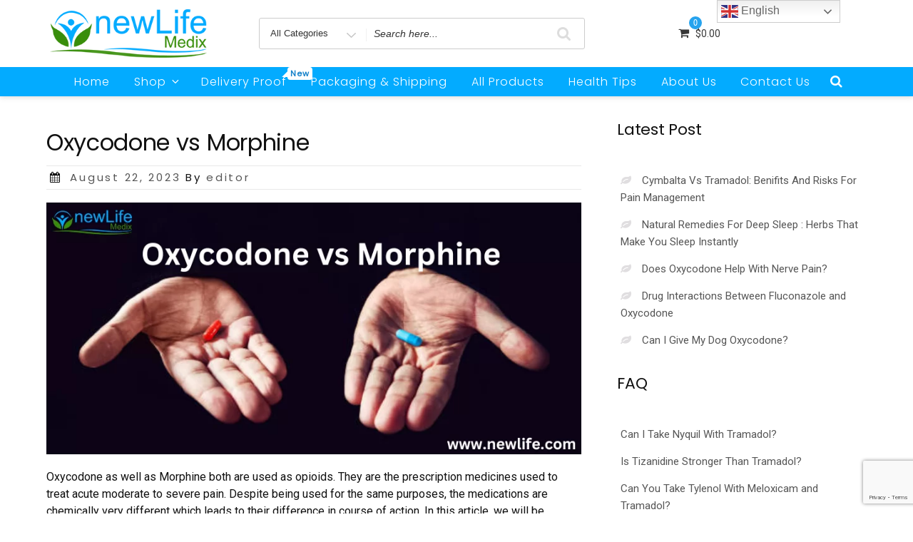

--- FILE ---
content_type: text/html; charset=utf-8
request_url: https://www.google.com/recaptcha/api2/anchor?ar=1&k=6Le1qYUgAAAAAECuxs2w7v1GyZKE58uzJfl1OsMY&co=aHR0cHM6Ly9uZXdsaWZlbWVkaXguY29tOjQ0Mw..&hl=en&v=N67nZn4AqZkNcbeMu4prBgzg&size=invisible&anchor-ms=20000&execute-ms=30000&cb=tnbggwuhyvs
body_size: 48765
content:
<!DOCTYPE HTML><html dir="ltr" lang="en"><head><meta http-equiv="Content-Type" content="text/html; charset=UTF-8">
<meta http-equiv="X-UA-Compatible" content="IE=edge">
<title>reCAPTCHA</title>
<style type="text/css">
/* cyrillic-ext */
@font-face {
  font-family: 'Roboto';
  font-style: normal;
  font-weight: 400;
  font-stretch: 100%;
  src: url(//fonts.gstatic.com/s/roboto/v48/KFO7CnqEu92Fr1ME7kSn66aGLdTylUAMa3GUBHMdazTgWw.woff2) format('woff2');
  unicode-range: U+0460-052F, U+1C80-1C8A, U+20B4, U+2DE0-2DFF, U+A640-A69F, U+FE2E-FE2F;
}
/* cyrillic */
@font-face {
  font-family: 'Roboto';
  font-style: normal;
  font-weight: 400;
  font-stretch: 100%;
  src: url(//fonts.gstatic.com/s/roboto/v48/KFO7CnqEu92Fr1ME7kSn66aGLdTylUAMa3iUBHMdazTgWw.woff2) format('woff2');
  unicode-range: U+0301, U+0400-045F, U+0490-0491, U+04B0-04B1, U+2116;
}
/* greek-ext */
@font-face {
  font-family: 'Roboto';
  font-style: normal;
  font-weight: 400;
  font-stretch: 100%;
  src: url(//fonts.gstatic.com/s/roboto/v48/KFO7CnqEu92Fr1ME7kSn66aGLdTylUAMa3CUBHMdazTgWw.woff2) format('woff2');
  unicode-range: U+1F00-1FFF;
}
/* greek */
@font-face {
  font-family: 'Roboto';
  font-style: normal;
  font-weight: 400;
  font-stretch: 100%;
  src: url(//fonts.gstatic.com/s/roboto/v48/KFO7CnqEu92Fr1ME7kSn66aGLdTylUAMa3-UBHMdazTgWw.woff2) format('woff2');
  unicode-range: U+0370-0377, U+037A-037F, U+0384-038A, U+038C, U+038E-03A1, U+03A3-03FF;
}
/* math */
@font-face {
  font-family: 'Roboto';
  font-style: normal;
  font-weight: 400;
  font-stretch: 100%;
  src: url(//fonts.gstatic.com/s/roboto/v48/KFO7CnqEu92Fr1ME7kSn66aGLdTylUAMawCUBHMdazTgWw.woff2) format('woff2');
  unicode-range: U+0302-0303, U+0305, U+0307-0308, U+0310, U+0312, U+0315, U+031A, U+0326-0327, U+032C, U+032F-0330, U+0332-0333, U+0338, U+033A, U+0346, U+034D, U+0391-03A1, U+03A3-03A9, U+03B1-03C9, U+03D1, U+03D5-03D6, U+03F0-03F1, U+03F4-03F5, U+2016-2017, U+2034-2038, U+203C, U+2040, U+2043, U+2047, U+2050, U+2057, U+205F, U+2070-2071, U+2074-208E, U+2090-209C, U+20D0-20DC, U+20E1, U+20E5-20EF, U+2100-2112, U+2114-2115, U+2117-2121, U+2123-214F, U+2190, U+2192, U+2194-21AE, U+21B0-21E5, U+21F1-21F2, U+21F4-2211, U+2213-2214, U+2216-22FF, U+2308-230B, U+2310, U+2319, U+231C-2321, U+2336-237A, U+237C, U+2395, U+239B-23B7, U+23D0, U+23DC-23E1, U+2474-2475, U+25AF, U+25B3, U+25B7, U+25BD, U+25C1, U+25CA, U+25CC, U+25FB, U+266D-266F, U+27C0-27FF, U+2900-2AFF, U+2B0E-2B11, U+2B30-2B4C, U+2BFE, U+3030, U+FF5B, U+FF5D, U+1D400-1D7FF, U+1EE00-1EEFF;
}
/* symbols */
@font-face {
  font-family: 'Roboto';
  font-style: normal;
  font-weight: 400;
  font-stretch: 100%;
  src: url(//fonts.gstatic.com/s/roboto/v48/KFO7CnqEu92Fr1ME7kSn66aGLdTylUAMaxKUBHMdazTgWw.woff2) format('woff2');
  unicode-range: U+0001-000C, U+000E-001F, U+007F-009F, U+20DD-20E0, U+20E2-20E4, U+2150-218F, U+2190, U+2192, U+2194-2199, U+21AF, U+21E6-21F0, U+21F3, U+2218-2219, U+2299, U+22C4-22C6, U+2300-243F, U+2440-244A, U+2460-24FF, U+25A0-27BF, U+2800-28FF, U+2921-2922, U+2981, U+29BF, U+29EB, U+2B00-2BFF, U+4DC0-4DFF, U+FFF9-FFFB, U+10140-1018E, U+10190-1019C, U+101A0, U+101D0-101FD, U+102E0-102FB, U+10E60-10E7E, U+1D2C0-1D2D3, U+1D2E0-1D37F, U+1F000-1F0FF, U+1F100-1F1AD, U+1F1E6-1F1FF, U+1F30D-1F30F, U+1F315, U+1F31C, U+1F31E, U+1F320-1F32C, U+1F336, U+1F378, U+1F37D, U+1F382, U+1F393-1F39F, U+1F3A7-1F3A8, U+1F3AC-1F3AF, U+1F3C2, U+1F3C4-1F3C6, U+1F3CA-1F3CE, U+1F3D4-1F3E0, U+1F3ED, U+1F3F1-1F3F3, U+1F3F5-1F3F7, U+1F408, U+1F415, U+1F41F, U+1F426, U+1F43F, U+1F441-1F442, U+1F444, U+1F446-1F449, U+1F44C-1F44E, U+1F453, U+1F46A, U+1F47D, U+1F4A3, U+1F4B0, U+1F4B3, U+1F4B9, U+1F4BB, U+1F4BF, U+1F4C8-1F4CB, U+1F4D6, U+1F4DA, U+1F4DF, U+1F4E3-1F4E6, U+1F4EA-1F4ED, U+1F4F7, U+1F4F9-1F4FB, U+1F4FD-1F4FE, U+1F503, U+1F507-1F50B, U+1F50D, U+1F512-1F513, U+1F53E-1F54A, U+1F54F-1F5FA, U+1F610, U+1F650-1F67F, U+1F687, U+1F68D, U+1F691, U+1F694, U+1F698, U+1F6AD, U+1F6B2, U+1F6B9-1F6BA, U+1F6BC, U+1F6C6-1F6CF, U+1F6D3-1F6D7, U+1F6E0-1F6EA, U+1F6F0-1F6F3, U+1F6F7-1F6FC, U+1F700-1F7FF, U+1F800-1F80B, U+1F810-1F847, U+1F850-1F859, U+1F860-1F887, U+1F890-1F8AD, U+1F8B0-1F8BB, U+1F8C0-1F8C1, U+1F900-1F90B, U+1F93B, U+1F946, U+1F984, U+1F996, U+1F9E9, U+1FA00-1FA6F, U+1FA70-1FA7C, U+1FA80-1FA89, U+1FA8F-1FAC6, U+1FACE-1FADC, U+1FADF-1FAE9, U+1FAF0-1FAF8, U+1FB00-1FBFF;
}
/* vietnamese */
@font-face {
  font-family: 'Roboto';
  font-style: normal;
  font-weight: 400;
  font-stretch: 100%;
  src: url(//fonts.gstatic.com/s/roboto/v48/KFO7CnqEu92Fr1ME7kSn66aGLdTylUAMa3OUBHMdazTgWw.woff2) format('woff2');
  unicode-range: U+0102-0103, U+0110-0111, U+0128-0129, U+0168-0169, U+01A0-01A1, U+01AF-01B0, U+0300-0301, U+0303-0304, U+0308-0309, U+0323, U+0329, U+1EA0-1EF9, U+20AB;
}
/* latin-ext */
@font-face {
  font-family: 'Roboto';
  font-style: normal;
  font-weight: 400;
  font-stretch: 100%;
  src: url(//fonts.gstatic.com/s/roboto/v48/KFO7CnqEu92Fr1ME7kSn66aGLdTylUAMa3KUBHMdazTgWw.woff2) format('woff2');
  unicode-range: U+0100-02BA, U+02BD-02C5, U+02C7-02CC, U+02CE-02D7, U+02DD-02FF, U+0304, U+0308, U+0329, U+1D00-1DBF, U+1E00-1E9F, U+1EF2-1EFF, U+2020, U+20A0-20AB, U+20AD-20C0, U+2113, U+2C60-2C7F, U+A720-A7FF;
}
/* latin */
@font-face {
  font-family: 'Roboto';
  font-style: normal;
  font-weight: 400;
  font-stretch: 100%;
  src: url(//fonts.gstatic.com/s/roboto/v48/KFO7CnqEu92Fr1ME7kSn66aGLdTylUAMa3yUBHMdazQ.woff2) format('woff2');
  unicode-range: U+0000-00FF, U+0131, U+0152-0153, U+02BB-02BC, U+02C6, U+02DA, U+02DC, U+0304, U+0308, U+0329, U+2000-206F, U+20AC, U+2122, U+2191, U+2193, U+2212, U+2215, U+FEFF, U+FFFD;
}
/* cyrillic-ext */
@font-face {
  font-family: 'Roboto';
  font-style: normal;
  font-weight: 500;
  font-stretch: 100%;
  src: url(//fonts.gstatic.com/s/roboto/v48/KFO7CnqEu92Fr1ME7kSn66aGLdTylUAMa3GUBHMdazTgWw.woff2) format('woff2');
  unicode-range: U+0460-052F, U+1C80-1C8A, U+20B4, U+2DE0-2DFF, U+A640-A69F, U+FE2E-FE2F;
}
/* cyrillic */
@font-face {
  font-family: 'Roboto';
  font-style: normal;
  font-weight: 500;
  font-stretch: 100%;
  src: url(//fonts.gstatic.com/s/roboto/v48/KFO7CnqEu92Fr1ME7kSn66aGLdTylUAMa3iUBHMdazTgWw.woff2) format('woff2');
  unicode-range: U+0301, U+0400-045F, U+0490-0491, U+04B0-04B1, U+2116;
}
/* greek-ext */
@font-face {
  font-family: 'Roboto';
  font-style: normal;
  font-weight: 500;
  font-stretch: 100%;
  src: url(//fonts.gstatic.com/s/roboto/v48/KFO7CnqEu92Fr1ME7kSn66aGLdTylUAMa3CUBHMdazTgWw.woff2) format('woff2');
  unicode-range: U+1F00-1FFF;
}
/* greek */
@font-face {
  font-family: 'Roboto';
  font-style: normal;
  font-weight: 500;
  font-stretch: 100%;
  src: url(//fonts.gstatic.com/s/roboto/v48/KFO7CnqEu92Fr1ME7kSn66aGLdTylUAMa3-UBHMdazTgWw.woff2) format('woff2');
  unicode-range: U+0370-0377, U+037A-037F, U+0384-038A, U+038C, U+038E-03A1, U+03A3-03FF;
}
/* math */
@font-face {
  font-family: 'Roboto';
  font-style: normal;
  font-weight: 500;
  font-stretch: 100%;
  src: url(//fonts.gstatic.com/s/roboto/v48/KFO7CnqEu92Fr1ME7kSn66aGLdTylUAMawCUBHMdazTgWw.woff2) format('woff2');
  unicode-range: U+0302-0303, U+0305, U+0307-0308, U+0310, U+0312, U+0315, U+031A, U+0326-0327, U+032C, U+032F-0330, U+0332-0333, U+0338, U+033A, U+0346, U+034D, U+0391-03A1, U+03A3-03A9, U+03B1-03C9, U+03D1, U+03D5-03D6, U+03F0-03F1, U+03F4-03F5, U+2016-2017, U+2034-2038, U+203C, U+2040, U+2043, U+2047, U+2050, U+2057, U+205F, U+2070-2071, U+2074-208E, U+2090-209C, U+20D0-20DC, U+20E1, U+20E5-20EF, U+2100-2112, U+2114-2115, U+2117-2121, U+2123-214F, U+2190, U+2192, U+2194-21AE, U+21B0-21E5, U+21F1-21F2, U+21F4-2211, U+2213-2214, U+2216-22FF, U+2308-230B, U+2310, U+2319, U+231C-2321, U+2336-237A, U+237C, U+2395, U+239B-23B7, U+23D0, U+23DC-23E1, U+2474-2475, U+25AF, U+25B3, U+25B7, U+25BD, U+25C1, U+25CA, U+25CC, U+25FB, U+266D-266F, U+27C0-27FF, U+2900-2AFF, U+2B0E-2B11, U+2B30-2B4C, U+2BFE, U+3030, U+FF5B, U+FF5D, U+1D400-1D7FF, U+1EE00-1EEFF;
}
/* symbols */
@font-face {
  font-family: 'Roboto';
  font-style: normal;
  font-weight: 500;
  font-stretch: 100%;
  src: url(//fonts.gstatic.com/s/roboto/v48/KFO7CnqEu92Fr1ME7kSn66aGLdTylUAMaxKUBHMdazTgWw.woff2) format('woff2');
  unicode-range: U+0001-000C, U+000E-001F, U+007F-009F, U+20DD-20E0, U+20E2-20E4, U+2150-218F, U+2190, U+2192, U+2194-2199, U+21AF, U+21E6-21F0, U+21F3, U+2218-2219, U+2299, U+22C4-22C6, U+2300-243F, U+2440-244A, U+2460-24FF, U+25A0-27BF, U+2800-28FF, U+2921-2922, U+2981, U+29BF, U+29EB, U+2B00-2BFF, U+4DC0-4DFF, U+FFF9-FFFB, U+10140-1018E, U+10190-1019C, U+101A0, U+101D0-101FD, U+102E0-102FB, U+10E60-10E7E, U+1D2C0-1D2D3, U+1D2E0-1D37F, U+1F000-1F0FF, U+1F100-1F1AD, U+1F1E6-1F1FF, U+1F30D-1F30F, U+1F315, U+1F31C, U+1F31E, U+1F320-1F32C, U+1F336, U+1F378, U+1F37D, U+1F382, U+1F393-1F39F, U+1F3A7-1F3A8, U+1F3AC-1F3AF, U+1F3C2, U+1F3C4-1F3C6, U+1F3CA-1F3CE, U+1F3D4-1F3E0, U+1F3ED, U+1F3F1-1F3F3, U+1F3F5-1F3F7, U+1F408, U+1F415, U+1F41F, U+1F426, U+1F43F, U+1F441-1F442, U+1F444, U+1F446-1F449, U+1F44C-1F44E, U+1F453, U+1F46A, U+1F47D, U+1F4A3, U+1F4B0, U+1F4B3, U+1F4B9, U+1F4BB, U+1F4BF, U+1F4C8-1F4CB, U+1F4D6, U+1F4DA, U+1F4DF, U+1F4E3-1F4E6, U+1F4EA-1F4ED, U+1F4F7, U+1F4F9-1F4FB, U+1F4FD-1F4FE, U+1F503, U+1F507-1F50B, U+1F50D, U+1F512-1F513, U+1F53E-1F54A, U+1F54F-1F5FA, U+1F610, U+1F650-1F67F, U+1F687, U+1F68D, U+1F691, U+1F694, U+1F698, U+1F6AD, U+1F6B2, U+1F6B9-1F6BA, U+1F6BC, U+1F6C6-1F6CF, U+1F6D3-1F6D7, U+1F6E0-1F6EA, U+1F6F0-1F6F3, U+1F6F7-1F6FC, U+1F700-1F7FF, U+1F800-1F80B, U+1F810-1F847, U+1F850-1F859, U+1F860-1F887, U+1F890-1F8AD, U+1F8B0-1F8BB, U+1F8C0-1F8C1, U+1F900-1F90B, U+1F93B, U+1F946, U+1F984, U+1F996, U+1F9E9, U+1FA00-1FA6F, U+1FA70-1FA7C, U+1FA80-1FA89, U+1FA8F-1FAC6, U+1FACE-1FADC, U+1FADF-1FAE9, U+1FAF0-1FAF8, U+1FB00-1FBFF;
}
/* vietnamese */
@font-face {
  font-family: 'Roboto';
  font-style: normal;
  font-weight: 500;
  font-stretch: 100%;
  src: url(//fonts.gstatic.com/s/roboto/v48/KFO7CnqEu92Fr1ME7kSn66aGLdTylUAMa3OUBHMdazTgWw.woff2) format('woff2');
  unicode-range: U+0102-0103, U+0110-0111, U+0128-0129, U+0168-0169, U+01A0-01A1, U+01AF-01B0, U+0300-0301, U+0303-0304, U+0308-0309, U+0323, U+0329, U+1EA0-1EF9, U+20AB;
}
/* latin-ext */
@font-face {
  font-family: 'Roboto';
  font-style: normal;
  font-weight: 500;
  font-stretch: 100%;
  src: url(//fonts.gstatic.com/s/roboto/v48/KFO7CnqEu92Fr1ME7kSn66aGLdTylUAMa3KUBHMdazTgWw.woff2) format('woff2');
  unicode-range: U+0100-02BA, U+02BD-02C5, U+02C7-02CC, U+02CE-02D7, U+02DD-02FF, U+0304, U+0308, U+0329, U+1D00-1DBF, U+1E00-1E9F, U+1EF2-1EFF, U+2020, U+20A0-20AB, U+20AD-20C0, U+2113, U+2C60-2C7F, U+A720-A7FF;
}
/* latin */
@font-face {
  font-family: 'Roboto';
  font-style: normal;
  font-weight: 500;
  font-stretch: 100%;
  src: url(//fonts.gstatic.com/s/roboto/v48/KFO7CnqEu92Fr1ME7kSn66aGLdTylUAMa3yUBHMdazQ.woff2) format('woff2');
  unicode-range: U+0000-00FF, U+0131, U+0152-0153, U+02BB-02BC, U+02C6, U+02DA, U+02DC, U+0304, U+0308, U+0329, U+2000-206F, U+20AC, U+2122, U+2191, U+2193, U+2212, U+2215, U+FEFF, U+FFFD;
}
/* cyrillic-ext */
@font-face {
  font-family: 'Roboto';
  font-style: normal;
  font-weight: 900;
  font-stretch: 100%;
  src: url(//fonts.gstatic.com/s/roboto/v48/KFO7CnqEu92Fr1ME7kSn66aGLdTylUAMa3GUBHMdazTgWw.woff2) format('woff2');
  unicode-range: U+0460-052F, U+1C80-1C8A, U+20B4, U+2DE0-2DFF, U+A640-A69F, U+FE2E-FE2F;
}
/* cyrillic */
@font-face {
  font-family: 'Roboto';
  font-style: normal;
  font-weight: 900;
  font-stretch: 100%;
  src: url(//fonts.gstatic.com/s/roboto/v48/KFO7CnqEu92Fr1ME7kSn66aGLdTylUAMa3iUBHMdazTgWw.woff2) format('woff2');
  unicode-range: U+0301, U+0400-045F, U+0490-0491, U+04B0-04B1, U+2116;
}
/* greek-ext */
@font-face {
  font-family: 'Roboto';
  font-style: normal;
  font-weight: 900;
  font-stretch: 100%;
  src: url(//fonts.gstatic.com/s/roboto/v48/KFO7CnqEu92Fr1ME7kSn66aGLdTylUAMa3CUBHMdazTgWw.woff2) format('woff2');
  unicode-range: U+1F00-1FFF;
}
/* greek */
@font-face {
  font-family: 'Roboto';
  font-style: normal;
  font-weight: 900;
  font-stretch: 100%;
  src: url(//fonts.gstatic.com/s/roboto/v48/KFO7CnqEu92Fr1ME7kSn66aGLdTylUAMa3-UBHMdazTgWw.woff2) format('woff2');
  unicode-range: U+0370-0377, U+037A-037F, U+0384-038A, U+038C, U+038E-03A1, U+03A3-03FF;
}
/* math */
@font-face {
  font-family: 'Roboto';
  font-style: normal;
  font-weight: 900;
  font-stretch: 100%;
  src: url(//fonts.gstatic.com/s/roboto/v48/KFO7CnqEu92Fr1ME7kSn66aGLdTylUAMawCUBHMdazTgWw.woff2) format('woff2');
  unicode-range: U+0302-0303, U+0305, U+0307-0308, U+0310, U+0312, U+0315, U+031A, U+0326-0327, U+032C, U+032F-0330, U+0332-0333, U+0338, U+033A, U+0346, U+034D, U+0391-03A1, U+03A3-03A9, U+03B1-03C9, U+03D1, U+03D5-03D6, U+03F0-03F1, U+03F4-03F5, U+2016-2017, U+2034-2038, U+203C, U+2040, U+2043, U+2047, U+2050, U+2057, U+205F, U+2070-2071, U+2074-208E, U+2090-209C, U+20D0-20DC, U+20E1, U+20E5-20EF, U+2100-2112, U+2114-2115, U+2117-2121, U+2123-214F, U+2190, U+2192, U+2194-21AE, U+21B0-21E5, U+21F1-21F2, U+21F4-2211, U+2213-2214, U+2216-22FF, U+2308-230B, U+2310, U+2319, U+231C-2321, U+2336-237A, U+237C, U+2395, U+239B-23B7, U+23D0, U+23DC-23E1, U+2474-2475, U+25AF, U+25B3, U+25B7, U+25BD, U+25C1, U+25CA, U+25CC, U+25FB, U+266D-266F, U+27C0-27FF, U+2900-2AFF, U+2B0E-2B11, U+2B30-2B4C, U+2BFE, U+3030, U+FF5B, U+FF5D, U+1D400-1D7FF, U+1EE00-1EEFF;
}
/* symbols */
@font-face {
  font-family: 'Roboto';
  font-style: normal;
  font-weight: 900;
  font-stretch: 100%;
  src: url(//fonts.gstatic.com/s/roboto/v48/KFO7CnqEu92Fr1ME7kSn66aGLdTylUAMaxKUBHMdazTgWw.woff2) format('woff2');
  unicode-range: U+0001-000C, U+000E-001F, U+007F-009F, U+20DD-20E0, U+20E2-20E4, U+2150-218F, U+2190, U+2192, U+2194-2199, U+21AF, U+21E6-21F0, U+21F3, U+2218-2219, U+2299, U+22C4-22C6, U+2300-243F, U+2440-244A, U+2460-24FF, U+25A0-27BF, U+2800-28FF, U+2921-2922, U+2981, U+29BF, U+29EB, U+2B00-2BFF, U+4DC0-4DFF, U+FFF9-FFFB, U+10140-1018E, U+10190-1019C, U+101A0, U+101D0-101FD, U+102E0-102FB, U+10E60-10E7E, U+1D2C0-1D2D3, U+1D2E0-1D37F, U+1F000-1F0FF, U+1F100-1F1AD, U+1F1E6-1F1FF, U+1F30D-1F30F, U+1F315, U+1F31C, U+1F31E, U+1F320-1F32C, U+1F336, U+1F378, U+1F37D, U+1F382, U+1F393-1F39F, U+1F3A7-1F3A8, U+1F3AC-1F3AF, U+1F3C2, U+1F3C4-1F3C6, U+1F3CA-1F3CE, U+1F3D4-1F3E0, U+1F3ED, U+1F3F1-1F3F3, U+1F3F5-1F3F7, U+1F408, U+1F415, U+1F41F, U+1F426, U+1F43F, U+1F441-1F442, U+1F444, U+1F446-1F449, U+1F44C-1F44E, U+1F453, U+1F46A, U+1F47D, U+1F4A3, U+1F4B0, U+1F4B3, U+1F4B9, U+1F4BB, U+1F4BF, U+1F4C8-1F4CB, U+1F4D6, U+1F4DA, U+1F4DF, U+1F4E3-1F4E6, U+1F4EA-1F4ED, U+1F4F7, U+1F4F9-1F4FB, U+1F4FD-1F4FE, U+1F503, U+1F507-1F50B, U+1F50D, U+1F512-1F513, U+1F53E-1F54A, U+1F54F-1F5FA, U+1F610, U+1F650-1F67F, U+1F687, U+1F68D, U+1F691, U+1F694, U+1F698, U+1F6AD, U+1F6B2, U+1F6B9-1F6BA, U+1F6BC, U+1F6C6-1F6CF, U+1F6D3-1F6D7, U+1F6E0-1F6EA, U+1F6F0-1F6F3, U+1F6F7-1F6FC, U+1F700-1F7FF, U+1F800-1F80B, U+1F810-1F847, U+1F850-1F859, U+1F860-1F887, U+1F890-1F8AD, U+1F8B0-1F8BB, U+1F8C0-1F8C1, U+1F900-1F90B, U+1F93B, U+1F946, U+1F984, U+1F996, U+1F9E9, U+1FA00-1FA6F, U+1FA70-1FA7C, U+1FA80-1FA89, U+1FA8F-1FAC6, U+1FACE-1FADC, U+1FADF-1FAE9, U+1FAF0-1FAF8, U+1FB00-1FBFF;
}
/* vietnamese */
@font-face {
  font-family: 'Roboto';
  font-style: normal;
  font-weight: 900;
  font-stretch: 100%;
  src: url(//fonts.gstatic.com/s/roboto/v48/KFO7CnqEu92Fr1ME7kSn66aGLdTylUAMa3OUBHMdazTgWw.woff2) format('woff2');
  unicode-range: U+0102-0103, U+0110-0111, U+0128-0129, U+0168-0169, U+01A0-01A1, U+01AF-01B0, U+0300-0301, U+0303-0304, U+0308-0309, U+0323, U+0329, U+1EA0-1EF9, U+20AB;
}
/* latin-ext */
@font-face {
  font-family: 'Roboto';
  font-style: normal;
  font-weight: 900;
  font-stretch: 100%;
  src: url(//fonts.gstatic.com/s/roboto/v48/KFO7CnqEu92Fr1ME7kSn66aGLdTylUAMa3KUBHMdazTgWw.woff2) format('woff2');
  unicode-range: U+0100-02BA, U+02BD-02C5, U+02C7-02CC, U+02CE-02D7, U+02DD-02FF, U+0304, U+0308, U+0329, U+1D00-1DBF, U+1E00-1E9F, U+1EF2-1EFF, U+2020, U+20A0-20AB, U+20AD-20C0, U+2113, U+2C60-2C7F, U+A720-A7FF;
}
/* latin */
@font-face {
  font-family: 'Roboto';
  font-style: normal;
  font-weight: 900;
  font-stretch: 100%;
  src: url(//fonts.gstatic.com/s/roboto/v48/KFO7CnqEu92Fr1ME7kSn66aGLdTylUAMa3yUBHMdazQ.woff2) format('woff2');
  unicode-range: U+0000-00FF, U+0131, U+0152-0153, U+02BB-02BC, U+02C6, U+02DA, U+02DC, U+0304, U+0308, U+0329, U+2000-206F, U+20AC, U+2122, U+2191, U+2193, U+2212, U+2215, U+FEFF, U+FFFD;
}

</style>
<link rel="stylesheet" type="text/css" href="https://www.gstatic.com/recaptcha/releases/N67nZn4AqZkNcbeMu4prBgzg/styles__ltr.css">
<script nonce="BoEUkjUO3GK3IhLW3YIhAQ" type="text/javascript">window['__recaptcha_api'] = 'https://www.google.com/recaptcha/api2/';</script>
<script type="text/javascript" src="https://www.gstatic.com/recaptcha/releases/N67nZn4AqZkNcbeMu4prBgzg/recaptcha__en.js" nonce="BoEUkjUO3GK3IhLW3YIhAQ">
      
    </script></head>
<body><div id="rc-anchor-alert" class="rc-anchor-alert"></div>
<input type="hidden" id="recaptcha-token" value="[base64]">
<script type="text/javascript" nonce="BoEUkjUO3GK3IhLW3YIhAQ">
      recaptcha.anchor.Main.init("[\x22ainput\x22,[\x22bgdata\x22,\x22\x22,\[base64]/[base64]/MjU1Ong/[base64]/[base64]/[base64]/[base64]/[base64]/[base64]/[base64]/[base64]/[base64]/[base64]/[base64]/[base64]/[base64]/[base64]/[base64]\\u003d\x22,\[base64]\x22,\x22w7TDvsOEwpxJAhQ3wqDDtMOBQ2LDjcOZSMOlwq80UMOSQ1NZajbDm8K7bcKOwqfCkMO2cG/CgR3Dr2nCpzBiX8OAA8OBwozDj8OEwq9ewqpiTHhuD8Ouwo0RMcOhSwPCvcKUbkLDsicHVENeNVzCm8KewpQvAwzCicKCdlTDjg/CrsKew4N1EcOrwq7Ck8KBbsONFWPDs8KMwpM1wqnCicKdw6zDukLCknIDw5kFwqAHw5XCi8KUwofDocOJdcKPLsO8w5NkwqTDvsKIwpVOw6zCmCVeMsK9FcOaZVrCt8KmH1jChMO0w4cKw7hnw4MIHcOTZMK1w5kKw5vCqWHDisKnwq/CosO1GwUKw5IAYsKRasKfYMKEdMOqSQ3CtxMgwrPDjMOJwr3CjlZoa8K5TUg5csOVw65ZwrZmO0rDrxRTw6llw5PCmsKYw6cWA8O1wovCl8O/E3HCocKvw70Cw5xew7gkIMKkw7xXw4N/KhPDux7CvcKFw6Utw74Cw53Cj8KpH8KbXz7DksOCFsOEGXrCmsKXHhDDtnFkfRPDhgHDu1klQcOFGcKbwonDssK0Q8Kkwro7w6AAUmEvwrEhw5DCtcORYsKLw64owrY9B8KNwqXCjcOmwrcSHcKpw6Rmwp3ChnjCtsO5w7zCscK/[base64]/wq7DonTCvSxwLnPClsK6K8O8BWTDkWfDtjMLw5vCh0RRE8KAwpdoeCzDlsORwr/DjcOAw6PCusOqW8OtKMKgX8OCQMOSwrp5VMKyexcWwq/DkETDjMKJS8Oxw5wmdsOza8O5w7x6w4kkwovCpsKFRC7DgijCjxAAwqrCilvCvMOVdcOIwpIBcsK4IAJ5w54fesOcBBoYXUl8wrPCr8Kuw4HDp2Aif8KMwrZDB3DDrRA1YMOffsKHwqtewrV9w69cwrLDusKVFMO5YsK/wpDDq3bDvGQ0wozCpsK2D8OOWMOnW8OUZcOUJMKuRMOELRBMR8OpAT91GlAhwrFqF8Oxw4nCt8ORwqbCgETDuhjDrsOjQ8KGfXtawpkmGzh0H8KGw4IxA8Osw7PCicO8PlIbRcKewrzCvVJ/wojCtBnCtxQ0w7JnKiUuw43Dl0FfcEXCmSxjw5DCqzTCg0Ydw6xmKsO9w5nDqxXDp8KOw4QDwpjCtEZGwo5XV8OfVMKXSMKJYm3DgiVmF14IJcOGDCQkw6vCkGPDmsKlw5LCisKjSBUew79Yw69jQmIFw57Dv2/Ch8KBCX3CjxvCjEPCssKzNW8MPU03w5bCt8OkMsKWwrHCtMKAA8KDR8OKfQzCv8O1NnDCvMOOGBxnw6sGZiAawp53wqxZB8Ofwpksw7jCosOOw4M1NXXChn1BMkDDnnXDqsK1w7zDn8KdDMK+wp/DpXpmw7BoHMKhw6d+XU/DpsKjZMKPwp8awqlmdkk/[base64]/w4vDicK4wrQ+w4UecXArGAVLwpwww43CrHhpfsKzw7XCkwkIIFnDky1OUMKNbcOKQjDDi8OAw4EBJcKWOCRdw7Mlw6fDnMOPVwTDj0/[base64]/CicO5HcKXKiotGsOnw5HCvz3ClW8WwrzDsMO9woHCgcOFw4jCnsK2wosYw7PCrcK5GMKkwqTCnQdSwrkNa1jCmsKEw73ChMKMKsOQQ3vDn8OCfTDDlGTDvsKzw447K8Kew63DoXjCssKtUC9GOsKaScO3woXDiMKJwpA+wo/DkFMxw7nDqsKiw5JKOcOZe8KLQGzDjcODMMKywokUF2oDecKjw7dqwoVmJ8KyIMKCw6/CtTbCicKGJcODQn/[base64]/Dn1t7S8K3H3Igwr9mw5oQw7rDqyUCVsK1w59jwrLChMO5w7rCsQMWFiXDm8K5w5w6w4nCtXJhesKnX8KYw7EMwq0OaQfCusK7wo7DhmNDw7XDhxlrw6TDjVJ4w7fDrG9swrVZHhnCtX/DpcKRwrrCjMKCwpRyw5rCgcOcbFXDpsKCZ8K6wpV9wogvw4HCoREjwpY/wqDDjwNnw6jCo8OXwqd1HH3DlHohwpXClG3DvyfCgcOZOsOCa8K3wqfDosKdwonClMOZKsKywq3CqsKCw4M4wqcEaDt5VDY/BcKXfAHCuMKpWsKXwpNiFAxswpRfBMOhAMK6ZMOow50xwoRxOMONwr96JMKfw508wo46bMKBY8OMPMOAEjtywpjCjVDDucKBw7PDo8KBVsKNamkRHn01dXx/wqgdWl3DosO1w4UFBAhYw7kiPWXCuMOiw57CoGHDocOIR8OeKMK1wog0Y8OnSS8dNWMJdGzDlwbDqcOzTMKjwrXDrMKtFVLCiMKYbTHDt8KqEykHEsKWOMKiwrvCpAPCncKDw6fDtsK9wo3Di3EcdgcAw5IgQDnDgsKawpY7w5U9w4Eawq3CscKAKiJ/w5Fyw7bCi1/DosOCYMO5FcKnwqjDicK/NwEWwo4WGFEjHcKsw4DCuBPDtcKiwqM9ZMKsCBk/w5TDk3bDnxnCpUrCjcOfwphPc8OCwozCqcKsb8KdwqJgwrfCrTPDi8OAcsOrw4oAw4oZXkc4w4HDlcOcEBNHwoZqwpbCgj4bwqkvPG9twq0gw7/Dp8OkFXo0SwDDv8O8wr1McMO1wozCo8O0A8KOX8OHCMOyFgLCicKTwrrDnMOvbTIGa13CsHVgwqvCmi/CvcO0KMOCUMOoFGsJPMKGwrHCl8Omw793c8KHfMOCJsK4FMKew69Gw6Y1wq7CrWIFw5/Dl0Aiw67CihNOwrTDqTF/KWBYNcKlw6QlHcKSB8OfacOaGsOtRHYKwoRPIijDqcOowoXDpGbDp3ITw6NeKMKmK8KswrXDuk91XMOOw67CkTpww73CocO1wqRAw63ChcK5IjDCicOHbUs4wrDCtcKVw5d7wrtzw5LDlCJ/[base64]/CuHAWwow3C8ODVCJWwp5AHn7DtsOtw4hPwr5aeUTDmVkkW8K1w4VGKMO5KBHDrsO9wqPCtyLCmcO9w4RKw6l3A8OCTcKxwpfDs8K3RkHDnsOew6/DlMO/GA7DtlzDk3MCwptkwoLDm8OlcRfCiQDCv8OSdAnDncOiw5dCCMOewo8qw5ILBzEYb8KVA0jCl8OTw4haw5/CisKyw7IxXx/Du0jDoDRKw4dkwp4SNlkWw4NaJDvDlzMkw5zDrsKrShhIwoZIw6MIwrzCrxXDgmbDlsONw5XDiMO7MiFUNsKqwqvCnDjDmSQzD8OpN8O0w7whH8O4wrnClcK/[base64]/[base64]/DvcOycQfDtcKRI8K5dUbDjhE3wowtIMKBw4LCu8Otw6tGwoRXwpZKHTDDrX/DvSIlw7TDq8O5RcOiGlkQw5QOwoDCq8KQwoDCtMK+w67Cs8Orwph4w6wCGjcHwqE1dcOnw6fDtRJFGBwAW8OAwrHDi8OzNUDDkGXDjRNGNMKHw6/Dj8KawpzCiXkawr7CtsOMTcOxwoAzEC/Ci8K5XQkGw5PDryjDujB5wrtmL2ZoZkPDkk/Cq8KsHAvDusKbwrE4ZsKCwobDuMOhw4DCrsOiwq7ClUDCsnPDlcOkenzCgcOlUkDDp8O5wr7Dtz7Dg8KcQzvCsMOFPMKCwqzDk1bDjjxdwq0Fd2DCmsKYScKCcsOXccOAUcOhwqckRlTChz7Dg8ODNcKIw7fDmyDCuUcMw6fCm8O+wojCicKaYQ/CncOKwr4UJhnDnsOsNk55UivDm8KXEzATacKfLMK3RcK4w4/[base64]/DtsKeLsOrwqY3woFOVMKMw7fCocOQw4TDrMOFw7bChQ0pwrDCsGZrLgzCsjPCgD4SwrjCocKoRsO3wp3Di8KXw4gxcFHDiT/DpsKzwrHCgR4Ow7o/UcOuw7PCvMKow7rDiMKrKcOaCsKcw6XDjsKuw6XCgwrCt2pkw4vChSHClE5Jw7/CghVUwojDmFdJwq/[base64]/DuWfCnsKVTxrCsMKQAcK/[base64]/[base64]/GmnDosKfwrDDizHCncOHw7fCp3HDt8KzwrgvXUFtKXgTwo7DtcOHZjjDuigResKow7N4w58cw7obKXXChsKTO1bCqMKDHcOIw7fDrxFCw6/Crls4wqNzwr/DjA3ChMOqwopdG8KiwpzDtMObw7bDr8KlwphxLR7DmAR1acO8wpjCpcKnw7HDosKyw6rChMKTCsKZGkfCssKnwqkFUHBKCsO3YlnClsKWwq3ChcOUe8Ogw6nDjlPCk8KqwpfDohRjw5jCicO4D8OYOsKTeXl9EsKlR2Z0bADCl3Z/w4xbOUNYK8OVw6nDrVjDiXzDrsOHKMOJYMOswpfCnMKdw63CiTMKw7kJw5F0bWkZwr/DpMK0P2UNTMOfwqpFRsKPwqPDqyrCnMKKF8KWTsKQe8K5ccKnw7Bnwr17w488w7wqwqgWax3Dnw3DiV5Lw6oEw745f3zChMO3wrTCmMOQLVnDtgPDoMKbwrjCjShNwqnDncKRHcKoa8OZwp/[base64]/DosOBwrzCgzLDg0fCg8KywrDChMKGw6UJwr/DqcKPw4rCvg1FNsKwwozCrsKDwocMO8OSwpnDh8KDwqw/[base64]/CqMKKB8KWwonCh8Odw5N/w5ZEHMK6A3DDqMOeacOzw5rDpznCtcO7wqEWWsOzMhbDkcOucXZtTsOfw6DCnF/DpsO0Ox1+wp3DvTXCrcOWwr3CuMOQexDClMKmwrLChijCslRawrnDt8O2woxhw4oQwp/Du8KBwo7Ds1zDv8K2wonDiC9Hwp1Pw4QGwpvDn8KqRsODw7EpLcOTSMKtCBLChsKZwrUOw77DlxzCiC8MaRzCiAM9wrzDjTUReC3CgwTCu8OSWsKzwrILJjbDmsK1KE4Jw6DDpcOWwoTCvcO+WMOJwp4GHEXCscO1TG06w5PCjBnDlsOgwq3DpD/ClU3CvsOyUWNyHcKvw4A4BEvDpcKXwpAgFXDCrcKpb8KBHwwUKMKzeB5iScO/[base64]/[base64]/[base64]/wrrCisK1KW8vGsO+w5nCtMKnZMOGQyXDi2UbdsKcw6fCsCVnw5YJwqYmc07DlMKccBfDpUJeT8OXw6QiW1fCv23DiMOkw4HDlADDrcK1w65Sw7/Cmy5xWy41GER3w449w6zDmyfClATDrxRnw7NHO2wKCB/DmsOtFsKow6EJUwFUZTfDg8KLa3pNc2cXZMO2dsKGHCx5QBfCo8OATcKPGW1YZCV4XjIawpHDiRNHD8KtwojCoyrCnC52w48bwo8yGFUswr7CglDCsXbDmsK/w717w5IKUsKFw7Fvwp3Cp8KvHlvDv8Oib8K4EcKgwqrDi8K5w47DhRvDqTdPISHCkAlWLkvCmsO4w78cwpvCiMK/wr3Dpy4Fwq1UFFvDoy0NwpXDpRjDqWhzwoLDhHDDtCTCnsKWw4wEDcOcGsKBw5zDnsOPLyIBwofDkcOfKRAmecOZaSPDrTwLw6jDikxeUsOIwqFRTgTDqFJSw7nDm8OjwqwHwpBqwqDDtsO+wqMXAkXCrAcxwrtCw6XCgMOUXsKMw6DDq8KWCB1/w514I8KuHyTDgGt3aQnCtMKjcXLDsMKkw5/DjTJawrfCvsO7wrgUw6XCt8ONw5fCmsKoGMKWQG1oS8OcwqQkYUjCmcK+wo/CoUjCu8Oxw7DCt8OUUWRBOBvCtWTDhcOeGQXClWLDpwjDnsO3w5hkwp5awr7CmsOswrDCoMKjJVrDk8KAw4tpAQMowqcfO8OjL8KMK8KAwpB2wo/DmcOlw5pxTcK4wonCryMtwrfDg8OQV8K0woJocMKOQcOPXMOwK8OPwp3Ds3bCtcKANMKABD7CrCbChXQJw5olw4jDqF7Du3jCtcOVDsOWKzrDtMKmLMKVUMKPJgPCh8OCwpXDv1llLsO+FMKkwp7DkjPCkcOVw4vCjsKFYMKrw4rCnsOOwr/DtlImIsKyVsOmMFsLfMK7HxfCl23ClsOZI8KkGcKowrjCscO6OzHClcK+wrbCqD9cw4PCjkApbMOZQDhjwpDDsAzDt8Krw7rCpMOvw6slLcOewpjCrcKwNsOQwoM4wonDqMK4woPCu8KLVB0dwpxrb3nDvFPDrSrCqhTCqXDDtcO4HQZUw7TCiFTDvlQpLS/Cv8OlM8OBwpzCtMK1GMOpw7TDg8Ofw7dVNmclSVYQShh0w7/DsMOGwr/[base64]/Cp8OMTXPDnsKLFUbDkMKbS3hQw6LDnsO/w7XDvsOcCgMEbMKpw7tXE3lXw6Q4LMOOKMKOwrlLJ8K1Nhl6eMO5P8OJwofDpcKNwp41dMKfezXCoMKjeBDDt8Okw7jCnH/[base64]/CkMOfKsKga8Odw6cLwqcNwqLDvWt/AMKWwqxtfMOow4XDmcO0M8OuUzjCrcK7NSrCh8OiPMO2w7bDlFrCssOXw4HDlGLCuBHCg3fDuC4nwpghw7Qfb8OQwpYydA5Sw6fDrhLDq8KPS8OtEFDDj8Kcw7nCtEk+wqklXcObw7Ypw7BwAsKPZsOTwrtffW0pHsOxw6FeQ8K+w6fCqsO6LsKDFcKKwr/[base64]/CjX0nwoplOULCuQ7DpDTDgsOaw7fCsARVB8OZwq7Di8O2L10dfVN0wocSZcO/wqTCo1p+wq5dQhIYw5Vkw5zCqxMpThNUw71ufMKvBMKrwqLDrcKxw6Zmw4XCuxTCvcOUwp0bLcKfwqBzw59yE35zw6UjQcKvJB7Dj8KnCMOresK7DcOcZcODSB/[base64]/DpMOpdAY0OsKfJn/CkxTCq8KtVsOVJ0/DtkXCssKTeMKVwqpLwp7Du8KLd1fCk8OwDVBrwoIvWWfDswvDki7Dn07Dr1Rqw654w6daw5M+w7cxw4HCtMKoTsK4CMKOwqzCr8OcwqdPTMOxFj/[base64]/FT5jw41IXcK2FkVmMHNECcOLL8Oow4whXHrDm0w8wpIlwpZpwrTDkHfCs8K5RH0vWcOmUXwOIlDDrAheK8KRwrY2WcKWNGvDlzEucgjDh8O+w5bDnMKQw6jDq0TDrsOKCG/Ck8O0w7jDjcKOwoIaSx1Hw7cYGMOCwqNZw41tdcKmAWnDg8Ohw5DDnMOBwq7DqRMtw74fYsOBwrfDjnbDm8O7N8Kpw7Fpw5p8w4UGwrACdn7Do1tZw5gubMOkw49+PMKATsOuGApow5HDnjfCm2rCoVjCjWPClF/[base64]/DgRHCimEYw7Raw4HCqDHDoC9OA8OEPm/Do8K8KifDgi4XD8KEwpnDj8KVUcKOGmp8w44KI8K+wp/CrcK/wqbDmcKvXAdjwofCgCVSK8KVw6jCtjooPgPDrcK9wrkkw6bDq1pkBsKUwqHDozXCtxFOwo/CgMODwoXCmcK2w65wI8KkcHglDsKZU14UMhlWwpbDsgdHw7MVw55/wpPDoB5ow4bCuzgww4dUw55/BTnDt8KVwp1Ww5dobwFsw6ZIw6XCosKCZFl2BDHDhBrDlMOSw6XDtzxRw6Few4bCsWjDtMKWwo/CkVBkwoojw40rWsKawofDil7DriQ8SkdAwobDvQnDsjTDhBRZw7LDiiDDt0Fsw7Elw4LCvAfCkMKrXcK1wrnDq8Ocw4RLHBJ3w5NNasKqw6vCoDLCscKww6hLwpnDhMOlwpDClGN5wqfDsA5/C8Ovbg5Hwr3DqsOPwrbDpmxhIsOAA8Ouwp5ZD8KTbX9MwqwzYcO4w5pVwoMiw7rCqGYRw6/DnsK6w7LDhcO3DHsLVMOKWhfCrTDDnjcdwrLCvcKrw7XDlD7DksOmAh/Du8OYwqPCv8O1axLDlF7Cm2MqwqXDisK3O8KIXsKcw55cwpTDoMOQwqALw6TDs8KPw6fDgGLDvEpPbMOawqsrCzTCpcKqw4/CjMOKwq3CgFfCocOEw6XCvRPDrsKXw6/CvsKew65wClgXJcODwp8awrV/MsOGOzUqf8KaGTjCmcKMB8K3w6TCpBPCqEJwaU9dwp/CjXJaUwnDtsKYH3jDi8KHw5spHjfCi2TDscOew69Fw4fCtMKPST/[base64]/wrdUwqjCjsObelByKGPCisKZw5VTw5LCq105w5RTC8KywpLDrcKJGMKdwojDg8Kyw4wNw7ZJO1J4wpAbIxbCrFzDhsOmGHjCpnPDhzNrJMO1wpDDnmEswo7CicKmLlBqw4nCtMOAecKAGy/DljDCrx4VwqtYRTbCncOJw4URcnzDgDDDnsOeF2zDrcKWCDlsJcKpNQJEwpvDnMOWZ1sSw4RTRCQYw4U0HxDDvsK7wrEAFcOvw4XCg8OwCg/CksOEw6fDrxnDnMOfw4I1w707D1DCnMKfD8OHRzTCgcKcDWPDicOOwoZdCR46w7l7N0FBZcOXwqp+wpzClsOLw7p2WDrCgXgjwrhWw5ArwpIsw4gsw6PCgcOew58KSsKsFC/DjMKsw79xwonDnCzDicOiw6IGY2BPwonDtcKOw5gPLA9Rw7vCrXzCvMOvVsObw6XClXF+wqVAw7wzwovCssKAw7t8LX7DpyjDsi/CusKWEMKywoULw6/[base64]/w4PClcK9OMObwrrDksO8w5Bgw5DDncKQw6ofw6/Cm8Oxw6c2w6rDqmI1wozCt8KBw4xZw5oMw7kodsOzXE/DkS3DtsKDwrVEwovDj8OOCxzClMKxw6/DjmBlN8K3w6VzwqzCm8O8dsKzH2XCmCrCqhvDkmAtBMKKeFbCn8KvwoF1wp8ZasOBwqXCpC/DgsOQKkLDrnM8CcKgLcKeOmrChjjCtDrDrER0WsK9wr3DrnhgTn8Xej56eklFw49xIFTDh07Dn8K7w6rClkBAcRjDgSYjPFfCo8Oiw7I/QMOSX1wyw6VPLnd7w6XDi8OGw6fCvhgLwoZtXzUYwphWw6fChSB6wp9LHcKBwq/CocKIw4opw6tVDMO1wq3DpcKDZ8O5wpzDk2LDmUrCo8OCwozDizUDNBJsw5DDlmHDicKHCC3CgDtLw57DkR/CoyM0wptRwoLDvsOOwp5ywqLChBPDtsOdwrBhDBUPw6ooc8Ktwq/Cj1vDuBHCtUDCsMOmw7FkwonDg8KiwofCsD4yY8OPwoTDrMKSwpMHcUXDrcOhwpomXMKgw7/[base64]/CtH1Lw5cww6/Cr8Orw5MIWsOSwqUCAUfCscOJwpJ8IBvDj1lew7TClcKuwrPCuC7DkXDDgcKAw4sdw6Q9aS4zw63CpizCr8KtwqBhw4rCu8KrTMODwp13wohOwpfDsHfDvsOrOH3DjcOPw6/DnMONQ8O0w6howqhdZWEVCD96NmLDjVNdwoMnw6nDi8K/wp/Do8O9NcO1wrEKWsKud8KQw7nCtGg/[base64]/[base64]/CgzTCi1DCvnsMw7HDhm4LwpXClDnCscOow4I0TxIjGsKuCkfDmcKWw5UoQj/DuX4yw4TCl8O/U8O7ZnfDlRY6w4E0wrA8BMOlLcO2w6XCssONw4YgJQsHLVbDoUfDuGHDkcK5w74/[base64]/OcORUw/ChcKLVHbDggHCk8K0SsKNMWUNO8K/w7R2PcKWeynCnsOoAsKEwoBbwpsjWSXDnsOaEcK0aXjCqMO/wo8rw446w4LCiMOmw5N/[base64]/CnDM5wp1OVmHDqQfDghobw4QlCxTDsCsYwp1Hw6MCQ8KeTEZ6w5c8XsKrP2sNw5ZQwrbCiGItwqNhwrg/[base64]/Ds17Dg252wonDszcNwr4jwpc3AsOLw7xpCk3Do8Ofw5V+BVwKM8O2wrDDqk4jCRbDtDrCqcOGwp9Vw7/[base64]/[base64]/WBTCh1LDsT8VwqnCgyYKFsK5FCFUPBBNwovCo8KLKGJURjfClsKlwoRXwojDncO6WcO/G8KIwo7Ci11lCwPCsD82woJsw5rDnMOZBQddw6/DgBZJw5nDssOQO8KxLsK1BQUuw6vDkT7DjlLCgmUtUsOrw68LchEUw4JweGzDvT0UcMOSwrfCjw80w4XCuAjDmMOcwrrDh2rDpMOtLcOWw7PCsRzCkcOnwqzDix/[base64]/[base64]/CpkHCv8OJISTDv27Cj8KFwroWaHZabALCvcOSWMOlRcKRDcOEw4UewrvCssO9LcOXwr5dE8OOOC3DoxF8wo/CgsO0w4YLw5LCgcKnwqIBfMKIYMKTF8OmUMOvATXDqAxcw7ZnwqrDlTt0wrnCqsO7woXDtgksc8Ozw54UYh0qw4lJw4h6AsKFQ8Kmw5fDtgcVZsKwU33ChDw5w6oya3fCtcKzw6sYwrPCtsK1JkZNwop6dBdXw6tHesOuw4NvaMO2wq/CtGR4wr7CtsOLw5o/ezl8OMOBZzZkwoN1MsKhw7/[base64]/DhQV3HTZFbsKOwrMdPsOAw55cwpJ2BsK/wojDhMObw4cxwovCvRpLBDvCg8O7woZ9e8Kvw7bDtMKLw6rCsDgawqBBFQULQ24Mw654wrVJw5UcHsKqCcO6w4TDo0cDBcOMw5/Ds8OTaF5xw6HDok/[base64]/ChWo7wplVM8KOKEXDmV7DgsOYw5XChsOcRsO3wqpjwqbCtcKGw6pzJ8Ovw6PCncKxNcOtYx3DncOgOS3DoRdJAcKFwrbCm8OidcOSTsKYwrbDnnHDrQ/CtRLChTbDgMOSaSkewpVaw6HDvcOiIn/Du1rCkQ4Gw5zCmcKJGcKYwoRGw516woPCm8OLTsO9C1vCscKFw5HDhArCnmzDq8K1w5BeHMOObVsCVsKeN8KZEsKXCElkMsK6wp4MPHDCiMKdR8OJwoxZwp8wNFdTw6IYwp/CkcKiLMKDwqQ6wqzCocKBwqjCjk0CSMO2wq/CpVLDgMOBwocQwphrwqXCksOJw4HCgDVmw7dEwppJwpjCuRLDgGRhR2AEHMKKwqM6QsOuw63DsmTDr8Ofw5BOYsO+CEXCuMKwIC8yQCQnwqV4woJybEDDpcOyVxDCqcKQPQUEw4xMG8OFw6PCiDrCpHTCvTbDscK6w5zCu8ODbMOFU3/Dny5Xw61hQcORw4U3w4YjCcOqBzHDrsK3OMOaw5jCoMK/AEoYIMOiw7XDqmEvwpDCq2PCr8OKEMOkSwPDtBPDmzLCjsOjdSDDig9owr19DhlSOcOQwr04LsKew7rCmEPDlG/Dr8KJw6/DoxFrw7XCvCd1K8KCwpDDpA/DnihPw77DjEcLwqTCt8K6T8O0M8K1w7HChXlpV3LCu3AAwr00TBvCjE0JwovCoMO/ek8Iw51cwpZcwrtKw4U+N8O1BMOKwq8nwoIMXlvDnX4mfsOwwqTCqyh/wps2wrjCjMO+A8KGAsO0HloxwpsnwoXCssOveMKCfmt2esO/EiTDun3DnEnDk8KDdMOyw4IpGMO2w5/CvEYbwqzDssO6bcO+wp/CtRbDggRZwrp7w54UwpVewpoEw5RxTsKxaMKDw4LDoMO9fMKdODzCmTg0XcOdwpbDs8O8w6VNRcObQsOJwqnDv8OFSEZVwr7CvVnDmsKbAMOzwpDCgTLCsTVpScK7Cz5/IsOBw5dlw5E2wrXCk8OOHigkw6jCow/DiMK6dx1Cw7vDqh/CrMOdwr7CqlfChwQdKU7Dm3VsDMKww73CkhDDsMOHASbCq0ETGlVCdMK8X3/ClMOowop0wqhiw7lOLsKmwqLDs8OIwofCqVrCqHwXGsKWAsKdO1/Cg8OfZQU3ecKuA2JRFjPDicOPwqrDtHnDjMKQw6MLw4Yowo8hwoYLVVXCg8KBOMKbEMOaH8KvW8K/[base64]/SEsIBynDl8Obw5c/X0jDsUM6AiImFsODPD3CjcKpwqgoTCB2fg7Du8KADcKHBMKFwr/DnMO4JmDChHPDkDklw7bDrMOyJn7CsixcOn3DnSQ/[base64]/DpSDDoTLCjC7DuTnDgxfCvR7DgMOtFsK1GE7Dk8OUHhYLEgIBWGLDhksJZTVbUcKYw5/DjcOfRsO1P8OGHsKjJBNWQixZw4rCtcKzNVI6w4LDu2bCocO/woDDjmvClnkxw7lqwqUjFcKPwpnDvFc2wobDsDTCmcKMCsOYw6syL8K3TgtaBMK/[base64]/DjMO0GcOtJ2LDhzdAw4jCoh/CqWU1MMOAw7LDqG3ChcKve8KISy8rG8OVwr11Xi3ChxTCknRoIsOfG8OgwprDvA3CrsOJXTzDtjPCiGgQQsKrwrzCthfCgRXCqlTDsE/[base64]/CkCHDgG8yZHzCsMKlFCYaw53CjQTDkcKEwoYnYwnDqsOKNkvClcOzN3QBT8KnL8OKw69LZnPDpMOmw7jDlivCt8OWf8KFacO/T8O9ehkOCcKRwo/[base64]/w6QdEnpbI1jDqBlqwr3CgcKew5nCnUZfw7AnWBXCmcOeNnlowqnCgsKMSgJTNz/Dl8KCwoV1w6DDisKWV2ALwrpXYcO2WMKjWF7Diy8Lw6pcw6XDgsKTOcOZdCATw6vCqFFtw7jCuMO1wpPCuzkaYwnChsK1w4luU1NII8OSTgJswpp6woMgAlzDp8O/BcOIwqdvw4lBwrgmw6cUwpw2wrfChG/ClCECRMOKQTsvZcOQCcOrCCnCoRgPCE98PywZIsKcwrFkw6gqwp/DlsO/AsKpCMKiw4fDg8OlNlLDgsKnw6rDiAwOw5Fow6zCscKUb8K1KMOLbDtaw7szCcOJFixFwq7DjUHDkWY8w6loCDvCjMKqJGphIkDDtsOgwqIPN8Kgw4DCgMOXw6LDjTgEQXrDiMKiwrrDl1EvwovDkMOuwpsvwoDCrMK/wrvDs8K5SDIDwo3CmF3DnWk8wqXCp8K8wos2c8Kow4hOK8KkwrNfEsKjwrnCg8KUWsOCA8KWw5PCi2bDi8K9w7B0fsO3GcOsIcOGw4fDvsKOG8O1N1bCujsgw41Qw7zDu8OIDcOnAsO6P8OUE3kBWw/CkiHChMKEHG5Aw6kfw7jDi09NKgzCt0dWU8OtFMORw4zDj8OeworCtCrCiyrDlFYuw77CqTPCpsO9woDDnCDDrsK6wpxDw6pww6QbwrA3NSPCgxnDpCQuw5/ChjhxBMOHwqMhwpNhV8KKw6PCk8KWM8KzwrHDmE3ClDrDgSvDmcKhMCAuwrgucXwaw6PDr3UdHhrCk8KZTMK/O0rDn8O7ScOsD8KrTEDDnijCocO+b3gpeMOyUMKRwqzDkmbDvHZCwpHDi8OBTcOGw5LCnULDjMOMw6fDpcKZIMOzwrPDkhtQw4ljLcK3w4/[base64]/CrsKywpTCmXRBQ2Nrw5xBSC8VC3DDh8K8w60reHV2VXENwpvCiUDDo2rDhQjCiiHDt8K5YTcNw5PDow1Bw5/CtMOGDhfDlsOJcMKSwrpoWcKXw4tLMAbDtX7DiFzDq2FZwq9dw6I/D8KFw7tMwogEB0YFw7PCk2rCnWESwr9XfmnDhsKJfBJaw64gWsKJRMOwwqvCqsKLfWk/[base64]/Dr8KHRWgjKBTDq8KLL8OnwrXDscKmbAvDpwfDshl3wrPDkcKvw4QVwq7DjiLDn3/[base64]/DpsKXwqBvS0pqI8Kjw4g0X8O9E21Zw7BBwqFnP37DmMOhw5DDqsOvKyoHw6XDscKPw4/DpzLCjzfDqi7ChcOew61Zw6M9wrPDhhbCmxAEwowndAjDu8K2ITjDmMKpdjPClsOOXMK4aRDDvMKEw6HCnEsfEMO7wozCgywowp11w73DjykVw4sxbglwasOrwr1Gw4Ycw5kLFH9/w5g1woZkS2QuA8ORw6vDlk59w4ZdVyYDMi/[base64]/CmcKOUVvDhQBWwrLDgXAqw5XCjizCsH9/VmJRZsOMBn1sdFzDg1PDrMO+wojCtMKFDXXCuBLCtgMNDAjCtsKWwqprw7tRw6pEwp9XYFzCpELDl8O4f8OtJ8KbRxULwrzCvk4nw4LCtHTCjsOfacOrYxvCqMOdwrTClMKqw5sNw4PCrsOvwrrCvHpbw6tUJ2/ClMKkw6fCiMKbMSMIODscwqwPWMKhwrVdCcO3wrzDi8OWwpzDmsKzwoV4w7DDpMO4w51vwrIBwoXCjQgHdsKiYGxpwqfDpcKVwrdYw5lrw73DoiYsQMKiDcOEPEMmUVR1PS8eXQnCp0fDvg7CgcK7wog0wpPDtMO1XmA/[base64]/CmcKeDMOZdgXDuMOuIDZdEEITfcOBIGEnw4N/GcO0w5HCjEpMEHHDtynChQ0Ue8KtwqNOVUoRczHCtMKow742JMKpdMK+dUdvw6J1w67CgRbCvMOHw7jDncOBwobDpxRBw6nCrnNlw57DtsOtc8OXw5bCm8KhI3/DvcKFZsKPBsK7w4FXLcOkQmrDj8KoVgzDicOFw7LDusOADcKOw67DpWbDg8O9TMKrwpQHIxnChsOIMsO+w7Viwo1hwrYvTcK+DHRMwp8pw45ZEMOhw7DDi2AsRMOcfHBvw4jDp8Orwpk/w5pkwr4ZwrrCtsKDccO0T8O7wqJlw7rCqVbCscKCID1MX8OSLMK/SXMJfkvCucOpYsKPw7UpMcK+wqRjwpVIw79CZcKQwq/CscO5wrAvDcKLZsORWRTDgcK7wqjDn8KYwpzCg3NHW8KYwrLCqlMbw6fDicO0IMOQw47Ci8OXclhzw7TCthUDwoTCgcKpZl0MSsOxYi/Do8OCwrHDnR19KsKFUmPDg8KQLiV5RcOmOm5Mw6jChFMMw58zKX3DiMK/wqPDvsODw63Cp8OgcMO1w7bCt8KIEcOew77DrcKZwoLDr0AOOsOGwpfDp8Oyw4k4TwMEbsOhw4TDmgUsw5tew6PDkk9yw77CgHrCs8O4w5vDr8Okw4HCp8OYYMKQE8K1R8KfwqRDwrIzw6RKw47DisO/wpIva8KYemjCunrCiTXDrsK7wrfCumzCosKFezRsVDnCuS3DrsOVAcO8byzCu8KZI1V2R8OMSwXCocKva8KGw61jOD8uw53DhMOywp/DmgJtwrfDoMKEaMOjA8K9AyLDqDI0AArDrjbCnTvDu3AxwqBEYsOLw59DJ8O2QcKOX8OgwrBCCAnDmcKrwpMKMsOVwpJJw43CvRBWw6jDrS9jfH1EBCfCgcK/[base64]/[base64]/DksKrwpQRwrHCkHTDgsKRw7IJWEMnwpQAw4DCq8KvRMKqwqTDjMKjw6sqw5PCkcKGwrgVLcK6wrkKw4zCgjIJEjQ5w5DDlmF9w7HClMKgdMOJwopPIsO/WsObwr8OwpHDqcOkwpfDqxDDvQTDqyLDrQzCnsO1ZkvDv8Kaw7Zvf1nDlTDCmH/DjxzDpTgowqbClcKuIl04wo8Bw5vDicOVwpI5EsKDZ8KGw5wow597W8KKw77CkMOvw7xEecO7SRfCuz/DlsKpWknCmT1EGsOlwqQDw43DmsKsOirDugMOEsKzBcK/IBQ6w4QNH8O/OMONasOmwp9uwoBTAsOLw60DIVV8wo1aE8KIwoZRw4xVw4zCkxp2CcOCwpkOw6ARw7rCtMOWwo3Ch8OyVMKZWRMzw6x+aMOVwqLCrQHClcKswprCvsOnDgTDthXCpcKoT8OGK0gCLkEWwozDjcOww7gawpN+wqtRwo9pf0YbHzQywq/CrzZgNsOwwrHDusKjeibDmsKdVEx1woNgKMOLwrDDp8O/wqZ5PGQNwqB+fsOzIw7DnsKTwqMRw4zClsOFXcKjQsOLScKPGcKTwqDCoMOIwprDoXfDv8OtbMKUwrM8JizCoQTClsKhw5nCjcK3woHCg0TDiMKtwpETdMOgecK3SyUIwrdYwocoQHBuO8O/[base64]/DtcKow4TDrsKrTXtRK8OLWMOhw7EGwrs+E2ExCistwq3Ch07CoMKCfhPClAvClFRuVXvDuh02BsKaecOUHW3Cr1rDvcKowqNwwr0KWAXCucKsw7oOAXjCvhfDtXdyOcOww5zDkC1Bw7vCjMOzOVsuw7PCssOhbmPCiUQww6xEXsKddMKHw6zDmEbDsMKowq/CrsK8wr8uc8OPwpLDqwQ3w57Dr8O0fTDChEw0BwfDiF/Dt8OJw7ZqNSDDj2bDscOewoYqw53DsGzCln8bwqvCnn3CncOMEQV7PWXCgWXDm8OTwpHClsKecVzCunHDicOGSsO/[base64]/CoMOUacOWw57Cl2/CimkRbBcLf1LDlMKuw43ClGIBeMOfRMKNw4zDisKOcMO9w6oufcO/wrNlw55pwonCqMO6KMKFwqfCnMK5FsO0w7nDv8Oaw6HCpUPDryFHw6NqLsOcwoPCoMKCP8KOw4PCuMKkFAMZw6/DrsO9EcKxcsKow6oQDcOJN8KMw7FuUsKBHh51woXChsOnUiw2J8KwwozDtjxMTj7CpsKNG8O0blogYkjDtsKHBhFATQcTWsK4eH/DhsOldMK1N8Oaw7rCqMO7cBrCglJ1w6/DosOWwprCtMO+aCXDtm7DkcOrwro9dwHClsOawq/Cn8KTWcKywoZ+OmDDvHVlV0jDnsOOHkHDgn7DkixiwpdLChHCrFx2w5TDiAl2wrTCr8O7w4XCujXDlsKOw5VmwrrDlcK/w6oyw5ZQwr7DsAvClMOpJBYdUMKyTxUfFMKJwofCksOFwo7CnsK4w6TDmcKpQWvCpMOcwqfDnsKtDE0uwoVLOhAAHsKaHsKdTMKRwqgPwqY/GhMtw7fDhlcLwqkuw6jCuBcVwozCvsOgwqbCuTtAfjpeQyPClcOXAwQCw5pFUsONw6R+aMOOa8K0wrHDpj3Dl8Oqw6HCjSxrwp3DgSnCmMK7acKgw7zDl0pdw6c+QcOgw60XM0/CjVpBVMOIwozDhcOvw5HCr11NwqU+eSjDphXCv0vDmMOLPQ4zw73Cj8Ohw6vDpsOfwrPCh8OoRTDCs8KUw4XCsE5RwpvClH7Dn8KxeMKYwr7CqcK5ejPCr0DCpsK4LsK5wqPCvEdjw7LCp8Klwr17HMKSMk/[base64]/DslEmScKMcDLCtcOmL199KUHDhMOVwrjCoAkJUMOGw7XCqSVLUW3DvC7DoWk6wo1HGsKFw4vCp8KIHmUiw5DCrGLCpA5gw5UPw6LCs3oyZgJYwp7Dg8KvJsKgLjvCkXrDqcKjwoHDnGoYQcOldy/[base64]/CusOJw5AXXcKZYTFgQ8Kpw4/ChDfDtcK6BcODwq3DncKLwoYBegrCsQbDkSsaw70fwo7Ck8K7w4HChcOtwonDiAItRMOvRRd2Zk7CumMEwovCplPDtU3DmMOlwrJzwp8AaMKYYsO0GMKiw7VCezfDlcK2w6VEXMOzfzLCpMKvwrfDvcOoCQPCuDQgT8Klw7jDh2vCoW/CjDzCrcKNEMONw6tlAMOwUhJeHsOtw6nCs8Kkw4BuEVXCnsOqw6/Ck2/DllnDoGc9JcOUTsOdwpTCoMOCwoDDrSbDt8KdZcKdD1jDoMKVwotZcmHDnR/DmMOJYQ9wwp5Tw6dcw7tAw7TCo8OrdsOuw7HDlsOiTg8/w7F5wqIXR8KJW1tfw410woPCtMKTZQpHcsOUwpHDtsKaw7LCnBt6H8OYIMOcej9kC27DggtFwq7CsMOcw6TCmcKiw4LChsKywpEkw4rDjE4twq1/FBZPZMKYw4XDhTnCsAfCsDZEw67CjsO0NkbCoBdie0jCrRXCuEoGw5lvw4DDiMKUw4nDsF/[base64]/w5HDvxNuDlFjW8Kbwr1MTmfChSPDgCzCgsKeH8O4w4YjYcKnNcKAVMOPX2Zud8OZDFIpPhrCnj3DoRBtacOPw67DscO8w4YDEDbDoFA8w6rDsAzCgBp1wo3DgcKYMCTDh0DCosOndUjDtmLCm8OXHMOpc8Kuw5nDrsK0wpUXw5fCusOxaSTCq2LCiGTCkW9Dwo8\\u003d\x22],null,[\x22conf\x22,null,\x226Le1qYUgAAAAAECuxs2w7v1GyZKE58uzJfl1OsMY\x22,0,null,null,null,1,[21,125,63,73,95,87,41,43,42,83,102,105,109,121],[7059694,410],0,null,null,null,null,0,null,0,null,700,1,null,0,\[base64]/76lBhnEnQkZnOKMAhnM8xEZ\x22,0,0,null,null,1,null,0,0,null,null,null,0],\x22https://newlifemedix.com:443\x22,null,[3,1,1],null,null,null,1,3600,[\x22https://www.google.com/intl/en/policies/privacy/\x22,\x22https://www.google.com/intl/en/policies/terms/\x22],\x22xG2LIBnCaw6Q8NXnmp22z16pOTfj2s+3DVu9mLjtocU\\u003d\x22,1,0,null,1,1769646067078,0,0,[232,187,179],null,[106,156,105],\x22RC-GctcatNmNQvFoQ\x22,null,null,null,null,null,\x220dAFcWeA4rHIsoMTgOEJszZa68P__PgN6lQW1WLaDneC4x_LRWjWL7rDucZ1dvyjZrON1RvY5KOPiROOYUd5S41QijHMLeCqY6xg\x22,1769728867225]");
    </script></body></html>

--- FILE ---
content_type: text/css
request_url: https://newlifemedix.com/wp-content/cache/wpfc-minified/97nb71x9/7uah2.css
body_size: 18510
content:
@-webkit-keyframes load8{0%{-webkit-transform:rotate(0deg);transform:rotate(0deg)}to{-webkit-transform:rotate(360deg);transform:rotate(360deg)}}@keyframes load8{0%{-webkit-transform:rotate(0deg);transform:rotate(0deg)}to{-webkit-transform:rotate(360deg);transform:rotate(360deg)}}.aws-container .aws-search-form{position:relative;width:100%;float:none!important;display:-webkit-box!important;display:-moz-box!important;display:-ms-flexbox!important;display:-webkit-flex!important;display:flex!important;align-items:stretch;height:44px}.aws-container .aws-search-form *,.aws-search-result{-moz-box-sizing:border-box;-webkit-box-sizing:border-box;box-sizing:border-box;-moz-hyphens:manual;-webkit-hyphens:manual;hyphens:manual;border-radius:0!important}.aws-container .aws-search-form .aws-loader,.aws-container .aws-search-form .aws-loader:after{border-radius:50%!important;width:20px;height:20px}.aws-container .aws-search-form .aws-wrapper{flex-grow:1;position:relative;vertical-align:top;padding:0;width:100%;overflow:hidden}.aws-container .aws-search-form .aws-loader{position:absolute;display:none;right:10px;top:50%;z-index:999;margin:-10px 0 0;font-size:10px;text-indent:-9999em;border-top:3px solid #ededed;border-right:3px solid #ededed;border-bottom:3px solid #ededed;border-left:3px solid #555}.aws-container .aws-search-form.aws-processing .aws-loader{display:block;-webkit-transform:translateZ(0);-ms-transform:translateZ(0);transform:translateZ(0);-webkit-animation:load8 .7s infinite linear;animation:load8 .7s infinite linear}.aws-container .aws-search-label{position:absolute!important;left:-10000px;top:auto;width:1px;height:1px;overflow:hidden;clip:rect(1px,1px,1px,1px)}.aws-container .aws-search-field{width:100%;max-width:100%;color:#313131;padding:6px;line-height:30px;display:block;font-size:12px;position:relative;z-index:2;-webkit-appearance:none;height:100%;min-height:inherit;margin:0!important;border:1px solid #d8d8d8;outline:0}@media screen and (-webkit-min-device-pixel-ratio:0) and (max-width:1024px){.aws-container .aws-search-field{font-size:16px}}.aws-container .aws-search-field::-ms-clear{display:none;width:0;height:0}.aws-container .aws-search-field::-ms-reveal{display:none;width:0;height:0}.aws-container .aws-search-field::-webkit-search-cancel-button,.aws-container .aws-search-field::-webkit-search-decoration,.aws-container .aws-search-field::-webkit-search-results-button,.aws-container .aws-search-field::-webkit-search-results-decoration{display:none}.aws-container .aws-search-field:focus{background-color:#fff}.aws-container .aws-show-clear .aws-search-field{padding-right:40px}.aws-container .aws-search-field:focus::-webkit-input-placeholder{color:transparent}.aws-container .aws-search-field:focus:-moz-placeholder{color:transparent}.aws-container .aws-search-field:focus::-moz-placeholder{color:transparent}.aws-container .aws-search-field:focus:-ms-input-placeholder{color:transparent}.aws-container .aws-search-form .aws-search-clear{display:none!important;position:absolute;top:0;right:0;z-index:2;cursor:pointer;color:#757575;height:100%;width:38px;padding:0 0 0 10px;text-align:left}.aws-container .aws-search-form .aws-search-clear span{position:relative;display:block;font-size:24px;line-height:24px;top:50%;margin-top:-12px}.aws-container .aws-search-form.aws-show-clear.aws-form-active .aws-search-clear{display:block!important}.aws-container .aws-search-form.aws-form-active.aws-processing .aws-search-clear{display:none!important}.aws-container .aws-search-form .aws-search-btn{padding:0;line-height:10px;width:42px}.aws-container .aws-search-form .aws-search-btn_icon{display:inline-block;fill:currentColor;height:24px;line-height:24px;position:relative;width:42px;color:#555}.aws-container .aws-search-form .aws-search-btn svg{display:block;height:100%;width:100%}.aws-container[data-show-page=false] .aws-search-form .aws-search-btn:hover{background:#ededed;cursor:default}.aws-container .aws-search-form .aws-form-btn{display:-webkit-box;display:-moz-box;display:-ms-flexbox;display:-webkit-flex;display:flex;justify-content:center;flex-direction:column;text-align:center;background:#ededed;border:1px solid #d8d8d8;margin:0 0 0-1px;cursor:pointer;position:relative;white-space:nowrap;-moz-user-select:none;-ms-user-select:none;user-select:none;-webkit-transition:background-color 100ms ease-in-out;-moz-transition:background-color 100ms ease-in-out;-o-transition:background-color 100ms ease-in-out;transition:background-color 100ms ease-in-out}.aws-container .aws-search-form .aws-form-btn:hover{background:#dcdcdc}.aws-container .aws-search-form .aws-form-btn:active{background:#d8d8d8}.aws-container[data-buttons-order="3"] .aws-search-form .aws-wrapper{-webkit-order:2;order:2}.aws-container[data-buttons-order="3"] .aws-search-form .aws-search-btn{margin:0-1px 0 0}.aws-search-result{position:absolute;text-align:left;z-index:9999999999999;background:#fff;width:100%;margin-top:-1px;border:1px solid #ccc;font-size:12px;line-height:16px}.aws-search-result ul{list-style:none;padding:0!important;margin:0!important;max-height:400px;overflow-y:auto}.aws-search-result ul::-webkit-scrollbar-track{-webkit-box-shadow:none;background-color:#ededed}.aws-search-result ul::-webkit-scrollbar{width:7px;background-color:#ededed}.aws-search-result ul::-webkit-scrollbar-thumb{background-color:#d8d8d8}.aws-search-result ul li{list-style:none;border-bottom:1px solid #ccc;overflow:hidden;margin:0!important;position:relative}.aws-search-result ul li:last-child{border-bottom:0}.aws-search-result .aws_result_link{display:block;cursor:pointer;padding:10px 8px;height:100%;overflow:hidden;text-decoration:none;border:0}.aws-search-result .aws_top_text{width:100%;padding:10px 8px;border-bottom:1px solid #ccc}.aws-search-result .aws_result_item.hovered,.aws-search-result .aws_result_item:hover,.aws-search-result .aws_search_more a:hover{background:#f5f5f5}.aws-search-result .aws_results .aws_result_item{position:relative}.aws-search-result .aws_result_item .aws_result_link_top{position:absolute;z-index:1;white-space:nowrap;text-indent:-9999px;overflow:hidden;top:0;bottom:0;left:0;right:0;opacity:0;outline:0;text-decoration:none}.aws-search-result .aws_result_item [data-link],.aws-search-result .aws_result_item a,.aws-search-result .aws_result_item button,.aws-search-result .aws_result_item span[href]{position:relative;z-index:2}.aws-search-result .aws_result_content{overflow:hidden;display:block}.aws-search-result .aws_result_title{display:block;font-weight:400;margin-bottom:3px;color:#21759b}.aws-search-result .aws_result_featured{margin:0 6px 0 0;position:relative;top:-2px;left:3px}.aws-search-result .aws_result_featured svg{width:13px;height:13px;fill:#fa0;vertical-align:bottom}.aws-search-result .aws_result_sku,.aws-search-result .aws_result_stock{display:block;font-weight:400;margin-top:4px;margin-bottom:5px;color:#7ad03a}.aws-search-result .aws_result_stock.out{color:#a44}.aws-search-result .aws_result_sku{margin-top:3px;color:#222}.aws-search-result .aws_result_cat .aws_result_title,.aws-search-result .aws_result_tag .aws_result_title,.aws-search-result .aws_result_top_custom_item .aws_result_title{margin-bottom:2px}.aws-search-result .aws_result_excerpt{display:block;color:#222}.aws-search-result .aws_result_price{display:block;padding:2px 0;color:#222}.aws-search-result .aws_result_price del{background:0 0;padding:0 12px 0 0;opacity:.8;text-decoration:line-through!important}.aws-search-result .aws_result_price ins{background:0 0;padding:0 12px 0 0;opacity:1}.aws-search-result .aws_result_cats{display:block;float:left;margin:0 20px 0 0}.aws-search-result .aws_result_image{display:block;height:100%;float:left;padding:0 10px 0 0}.aws-search-result .aws_result_image img{width:50px;height:auto;box-shadow:none}.aws-search-result .aws_result_sale{display:block;height:42px;overflow:hidden;position:absolute;right:0;top:0;width:47px}.aws-search-result .aws_onsale{background:#77a464 0 0;color:#fff;display:block;float:right;height:20px;padding-top:2px;position:relative;right:-25px;text-align:center;top:3px;transform:rotate(45deg);width:77px}.aws-search-result .aws_no_result{line-height:1.5;padding:10px 6px;cursor:auto}.aws-search-result .aws_search_more a{line-height:40px;display:block;text-decoration:none;border:0;text-align:center;color:#21759b}.aws-search-result .aws_terms_suggestions{line-height:1.7}.aws-search-result .aws_term_suggestion{color:#222;vertical-align:middle}.aws-search-result a.aws_term_suggestion{color:#222;background:#ededed;border:0;border-radius:3px;font-size:13px;padding:2px 5px}.aws-search-result a.aws_term_suggestion:hover{background-color:#dad8da}body.aws-overlay{overflow:hidden!important;position:fixed;width:100%}.aws-container.aws-mobile-fixed{position:fixed!important;z-index:9999999!important;top:10px!important;left:20px!important;width:100%;width:calc(100% - 40px)!important}.aws-mobile-fixed-close{padding:15px;margin-right:-10px;display:inline-block;float:right;cursor:pointer}.aws-overlay-mask{display:block;position:fixed;top:0;left:0;right:0;bottom:0;opacity:0;background:#fff;z-index:9999998!important}.aws-overlay .aws-overlay-mask{opacity:1}.et_search_outer .aws-container{width:60%}.et_search_outer .aws-container .aws-search-form{max-width:100%!important}.et_vertical_nav .et_search_outer .aws-container{width:auto;margin:0 20px 0 0}.et_fixed_nav .et-fixed-header .et_search_outer .aws-container{top:7px}.et_pb_menu__search .aws-container{width:100%}#et-boc .aws-container .aws-search-field{border:1px solid #d8d8d8;padding:6px 15px}#et-boc .aws-container .aws-search-form .aws-form-btn{background:#ededed;border:1px solid #d8d8d8;margin:0 0 0-1px}#et-boc .aws-container .aws-search-form .aws-wrapper .aws-loader{border-top:3px solid #ededed;border-right:3px solid #ededed;border-bottom:3px solid #ededed;border-left:3px solid #555;margin:-10px 0 0}#et-boc .aws-container .aws-search-form .aws-search-clear span{margin-top:-12px}#et-boc .aws-container .aws-search-form .aws-search-clear{padding:0 0 0 10px}.aws-search-result .aws_result_title .advanced-woo-labels{position:relative!important;width:auto!important;margin:0 5px 5px 0!important;transform:none!important}.aws-search-result .aws_result_title .advanced-woo-labels:last-child{margin-bottom:0!important}.aws-search-result .aws_result_title .aws_result_labels{display:flex;margin:0!important;flex-wrap:wrap;flex-direction:row;text-align:left;justify-content:flex-start}.wcml-dropdown{width:15.5em;max-width:100%;position:relative}.wcml-dropdown>ul{position:relative;padding:0;margin:0 !important;list-style-type:none}.wcml-dropdown li{list-style-type:none;padding:0;margin:0;border:1px solid #cdcdcd;background-color:#fff}.wcml-dropdown li:hover,.wcml-dropdown li:focus{background-color:#f5f5f5}.wcml-dropdown li:hover.wcml-cs-active-currency .wcml-cs-submenu,.wcml-dropdown li:focus.wcml-cs-active-currency .wcml-cs-submenu{visibility:visible}.wcml-dropdown a{display:block;text-decoration:none;padding:.5em .5em .4em;line-height:1;box-shadow:none !important;cursor:pointer}.wcml-dropdown a:hover{box-shadow:none !important;text-decoration:none}.wcml-dropdown a.wcml-cs-item-toggle{position:relative;padding-right:calc(10px + .7em + .7em)}.rtl .wcml-dropdown a.wcml-cs-item-toggle{padding-right:10px;padding-left:calc(10px + .7em + .7em)}.wcml-dropdown a.wcml-cs-item-toggle:after{content:'';vertical-align:middle;display:inline-block;border:.35em solid transparent;border-top:.5em solid;position:absolute;right:10px;top:calc(50% - .175em)}.rtl .wcml-dropdown a.wcml-cs-item-toggle:after{right:auto;left:10px}.wcml-dropdown .wcml-cs-submenu{visibility:hidden;position:absolute;top:100%;right:0;left:0;border-top:1px solid #cdcdcd;padding:0;margin:0 !important;list-style-type:none;z-index:101}.wcml-dropdown .wcml-cs-submenu li{padding:0;margin:0;border:solid #cdcdcd;border-width:0 1px 1px 1px}.woocommerce .wcml-dropdown.product{margin:1em 0;overflow:visible}.widget .wcml-dropdown ul li{padding:0}.widget .wcml-dropdown ul li a{box-shadow:none}.widget .wcml-dropdown ul li a:hover{box-shadow:none;text-decoration:none}.wcml-spinner{position:absolute;right:-20px;top:50%;transform:translateY(-50%)}.rtl .wcml-spinner{right:auto;left:-20px}html {	 
line-height: 1.15;
-ms-text-size-adjust: 100%;
-webkit-text-size-adjust: 100%;
}
body {
color: #111;
font-size: 1rem;
font-weight: 400;
line-height: 1.5;
word-wrap: break-word;
background-color: #fff;
}
body, .comment-content a {
margin: 0;
}
.wrap {
max-width:1600px;
overflow:hidden;
margin:0 auto;
background:#fff;	
}
.wrap-box {
max-width:1200px;
overflow:hidden;
margin:0 auto;
box-shadow: 0px 0px 8px rgba(0,0,0,0.7);
background:#fff;	
}
.background {
padding-top:30px;
padding-bottom:30px;
z-index:0;
}
.white-text { color:#FFFFFF } h1,
h2,
h3,
h4,
h5,
h6 {
line-height: normal;  
text-rendering: optimizeLegibility;
letter-spacing: -.01em;
font-weight: 400;
}
h1 {
font-size: 28px;
margin: 0 0 35px;
}
h2 {
font-size: 26px;
margin: 0 0 25px;
}
h3 {
font-size: 24px;
margin: 0 0 15px;
}
h4 {
font-size: 22px;
margin: 0 0 10px;
}
h5 {
font-size: 18px;
margin: 0 0 5px;
}
h6 {
font-size: 16px;
margin: 0 0 5px;
}
p {
margin: 0 0 15px;
} #primary {
z-index:0;
}
.container {		
max-width: 1170px;	
}
.site-header .container, .footer-section .container{		
max-width: 1280px;
width: 100%;
}
a, a:hover{
text-decoration:none;
}
article,
aside,
footer,
header,
nav,
section {
display: block;
}
figcaption,
figure,
main {
display: block;
}
figure {
margin: 1em 0;
}
hr {
-webkit-box-sizing: content-box;
-moz-box-sizing: content-box;
box-sizing: content-box;
height: 0;
overflow: visible;
}
pre {
font-family: monospace, monospace;
font-size: 1em;
}
a:active,
a:hover {
outline-width: 0;
}
abbr[title] {
border-bottom: 1px #767676 dotted;
text-decoration: none;
}
b,
strong {
font-weight: inherit;
}
b,
strong {
font-weight: 700;
}
code,
kbd,
samp {
font-size: 1em;
}
dfn {
font-style: italic;
}
mark {
background-color: #eee;
color: #222;
}
small {
font-size: 80%;
}
sub,
sup {
font-size: 75%;
line-height: 0;
position: relative;
vertical-align: baseline;
}
sub {
bottom: -0.25em;
}
sup {
top: -0.5em;
}
audio,
video {
display: inline-block;
}
audio:not([controls]) {
display: none;
height: 0;
}
img {
border-style: none;
}
fo:not(:root) {
overflow: hidden;
}
button,
input,
optgroup,
select,
textarea {
font-size: 100%;
line-height: 1.15;
margin: 0;
}
button,
input {
overflow: visible;
}
button,
select {
text-transform: none;
}
button,
html [type="button"],
[type="reset"],
[type="submit"] {
-webkit-appearance: button;
}
button::-moz-focus-inner,
[type="button"]::-moz-focus-inner,
[type="reset"]::-moz-focus-inner,
[type="submit"]::-moz-focus-inner {
border-style: none;
padding: 0;
}
button:-moz-focusring,
[type="button"]:-moz-focusring,
[type="reset"]:-moz-focusring,
[type="submit"]:-moz-focusring {
outline: 1px dotted ButtonText;
}
fieldset {
border: 1px solid #bbb;
margin: 0 2px;
padding: 0.35em 0.625em 0.75em;
}
legend {
-webkit-box-sizing: border-box;
-moz-box-sizing: border-box;
box-sizing: border-box;
color: inherit;
display: table;
max-width: 100%;
padding: 0;
white-space: normal;
}
progress {
display: inline-block;
vertical-align: baseline;
}
textarea {
overflow: auto;
}
[type="checkbox"],
[type="radio"] {
-webkit-box-sizing: border-box;
-moz-box-sizing: border-box;
box-sizing: border-box;
padding: 0;
}
[type="number"]::-webkit-inner-spin-button,
[type="number"]::-webkit-outer-spin-button {
height: auto;
}
[type="search"] {
-webkit-appearance: textfield;
outline-offset: -2px;
}
[type="search"]::-webkit-search-cancel-button,
[type="search"]::-webkit-search-decoration {
-webkit-appearance: none;
}
::-webkit-file-upload-button {
-webkit-appearance: button;
font: inherit;
}
details,
menu {
display: block;
}
summary {
display: list-item;
}
canvas {
display: inline-block;
}
template {
display: none;
}
[hidden] {
display: none;
}  .screen-reader-text {
clip: rect(1px, 1px, 1px, 1px);
height: 1px;
overflow: hidden;
position: absolute !important;
width: 1px;
word-wrap: normal !important; }
.screen-reader-text:focus {
background-color: #f1f1f1;
-webkit-border-radius: 3px;
border-radius: 3px;
-webkit-box-shadow: 0 0 2px 2px rgba(0, 0, 0, 0.6);
box-shadow: 0 0 2px 2px rgba(0, 0, 0, 0.6);
clip: auto !important;
color: #21759b;
display: block;
font-size: 14px;
font-size: 0.875rem;
font-weight: 700;
height: auto;
left: 5px;
line-height: normal;
padding: 15px 23px 14px;
text-decoration: none;
top: 5px;
width: auto;
z-index: 100000; } .alignleft {
display: inline;
float: left;
margin-right: 1.5em;
}
.alignright {
display: inline;
float: right;
margin-left: 1.5em;
}
.aligncenter {
clear: both;
display: block;
margin-left: auto;
margin-right: auto;
}
.floateleft {
float: left;
}
.floateright {
float: right;
}
.text-center {
text-align:center;
}
.text-left {
text-align:left;
}
.text-right {
text-align:right;
}
.vertical-center-any {
display: -ms-flexbox;
display: -webkit-flex;
display: flex;
-ms-flex-align: center;
-webkit-align-items: center;
-webkit-box-align: center;
align-items: center;
} .clear:before,
.clear:after,
.entry-content:before,
.entry-content:after,
.entry-footer:before,
.entry-footer:after,
.comment-content:before,
.comment-content:after,
.site-header:before,
.site-header:after,
.site-content:before,
.site-content:after,
.site-footer:before,
.site-footer:after,
.nav-links:before,
.nav-links:after,
.pagination:before,
.pagination:after,
.comment-author:before,
.comment-author:after,
.widget-area:before,
.widget-area:after,
.widget:before,
.widget:after,
.comment-meta:before,
.comment-meta:after {
content: "";
display: table;
table-layout: fixed;
}
.clear:after,
.entry-content:after,
.entry-footer:after,
.comment-content:after,
.site-header:after,
.site-content:after,
.site-footer:after,
.nav-links:after,
.pagination:after,
.comment-author:after,
.widget-area:after,
.widget:after,
.comment-meta:after {
clear: both;
} button,
input,
select,
textarea {
color: #333;
font-size: 15px;
font-size: 0.9375rem;
font-weight: 400;
line-height: 1.66;
}
h1,
h2,
h3,
h4,
h5,
h6,
.start-button,
.testimonial-title,
.ct-pricing-layout-1 .header-pricing .title,
#main_Carousel .slider-title,
.site-title a {
clear: both;
font-family:"Open Sans", sans-serif;
}
p {
margin: 0 0 1em;
padding: 0;
}
dfn,
cite,
em,
i {
font-style: italic;
}
blockquote {
color: #666;
font-size: 18px;
font-size: 1.125rem;
font-style: italic;
line-height: 1.7;
margin: 0;
overflow: hidden;
padding: 0 0 0 15px;
}
blockquote cite {
display: block;
font-style: normal;
font-weight: 600;
margin-top: 0.5em;
}
address {
margin: 0 0 1.5em;
}
pre {
background: #eee;
font-family: "Courier 10 Pitch", Courier, monospace;
font-size: 15px;
line-height: 1.6;
margin-bottom: 1.6em;
max-width: 100%;
overflow: auto;
padding: 1.6em;
}
code,
kbd,
tt,
var {
font-family: Monaco, Consolas, "Andale Mono", "DejaVu Sans Mono", monospace;
font-size: 15px;
}
abbr,
acronym {
border-bottom: 1px dotted #666;
cursor: help;
}
mark,
ins {
background: #eee;
text-decoration: none;
}
big {
font-size: 125%;
}
blockquote {
quotes: "" "";
}
q {
quotes: "“" "”" "‘" "’";
}
blockquote:before,
blockquote:after {
content: "";
} html[lang="ar"] body,
html[lang="ar"] button,
html[lang="ar"] input,
html[lang="ar"] select,
html[lang="ar"] textarea,
html[lang="ary"] body,
html[lang="ary"] button,
html[lang="ary"] input,
html[lang="ary"] select,
html[lang="ary"] textarea,
html[lang="azb"] body,
html[lang="azb"] button,
html[lang="azb"] input,
html[lang="azb"] select,
html[lang="azb"] textarea,
html[lang="fa-IR"] body,
html[lang="fa-IR"] button,
html[lang="fa-IR"] input,
html[lang="fa-IR"] select,
html[lang="fa-IR"] textarea,
html[lang="haz"] body,
html[lang="haz"] button,
html[lang="haz"] input,
html[lang="haz"] select,
html[lang="haz"] textarea,
html[lang="ps"] body,
html[lang="ps"] button,
html[lang="ps"] input,
html[lang="ps"] select,
html[lang="ps"] textarea,
html[lang="ur"] body,
html[lang="ur"] button,
html[lang="ur"] input,
html[lang="ur"] select,
html[lang="ur"] textarea {
font-family: Tahoma, Arial, sans-serif;
}
html[lang="ar"] h1,
html[lang="ar"] h2,
html[lang="ar"] h3,
html[lang="ar"] h4,
html[lang="ar"] h5,
html[lang="ar"] h6,
html[lang="ary"] h1,
html[lang="ary"] h2,
html[lang="ary"] h3,
html[lang="ary"] h4,
html[lang="ary"] h5,
html[lang="ary"] h6,
html[lang="azb"] h1,
html[lang="azb"] h2,
html[lang="azb"] h3,
html[lang="azb"] h4,
html[lang="azb"] h5,
html[lang="azb"] h6,
html[lang="fa-IR"] h1,
html[lang="fa-IR"] h2,
html[lang="fa-IR"] h3,
html[lang="fa-IR"] h4,
html[lang="fa-IR"] h5,
html[lang="fa-IR"] h6,
html[lang="haz"] h1,
html[lang="haz"] h2,
html[lang="haz"] h3,
html[lang="haz"] h4,
html[lang="haz"] h5,
html[lang="haz"] h6,
html[lang="ps"] h1,
html[lang="ps"] h2,
html[lang="ps"] h3,
html[lang="ps"] h4,
html[lang="ps"] h5,
html[lang="ps"] h6,
html[lang="ur"] h1,
html[lang="ur"] h2,
html[lang="ur"] h3,
html[lang="ur"] h4,
html[lang="ur"] h5,
html[lang="ur"] h6 {
font-weight: 700;
} html[lang^="zh-"] body,
html[lang^="zh-"] button,
html[lang^="zh-"] input,
html[lang^="zh-"] select,
html[lang^="zh-"] textarea {
font-family: "PingFang TC", "Helvetica Neue", Helvetica, STHeitiTC-Light, Arial, sans-serif;
}
html[lang="zh-CN"] body,
html[lang="zh-CN"] button,
html[lang="zh-CN"] input,
html[lang="zh-CN"] select,
html[lang="zh-CN"] textarea {
font-family: "PingFang SC", "Helvetica Neue", Helvetica, STHeitiSC-Light, Arial, sans-serif;
}
html[lang^="zh-"] h1,
html[lang^="zh-"] h2,
html[lang^="zh-"] h3,
html[lang^="zh-"] h4,
html[lang^="zh-"] h5,
html[lang^="zh-"] h6 {
font-weight: 700;
} html[lang="bg-BG"] body,
html[lang="bg-BG"] button,
html[lang="bg-BG"] input,
html[lang="bg-BG"] select,
html[lang="bg-BG"] textarea,
html[lang="ru-RU"] body,
html[lang="ru-RU"] button,
html[lang="ru-RU"] input,
html[lang="ru-RU"] select,
html[lang="ru-RU"] textarea,
html[lang="uk"] body,
html[lang="uk"] button,
html[lang="uk"] input,
html[lang="uk"] select,
html[lang="uk"] textarea {
font-family: "Helvetica Neue", Helvetica, "Segoe UI", Arial, sans-serif;
}
html[lang="bg-BG"] h1,
html[lang="bg-BG"] h2,
html[lang="bg-BG"] h3,
html[lang="bg-BG"] h4,
html[lang="bg-BG"] h5,
html[lang="bg-BG"] h6,
html[lang="ru-RU"] h1,
html[lang="ru-RU"] h2,
html[lang="ru-RU"] h3,
html[lang="ru-RU"] h4,
html[lang="ru-RU"] h5,
html[lang="ru-RU"] h6,
html[lang="uk"] h1,
html[lang="uk"] h2,
html[lang="uk"] h3,
html[lang="uk"] h4,
html[lang="uk"] h5,
html[lang="uk"] h6 {
font-weight: 700;
line-height: 1.2;
} html[lang="bn-BD"] body,
html[lang="bn-BD"] button,
html[lang="bn-BD"] input,
html[lang="bn-BD"] select,
html[lang="bn-BD"] textarea,
html[lang="hi-IN"] body,
html[lang="hi-IN"] button,
html[lang="hi-IN"] input,
html[lang="hi-IN"] select,
html[lang="hi-IN"] textarea,
html[lang="mr-IN"] body,
html[lang="mr-IN"] button,
html[lang="mr-IN"] input,
html[lang="mr-IN"] select,
html[lang="mr-IN"] textarea {
font-family: Arial, sans-serif;
}
html[lang="bn-BD"] h1,
html[lang="bn-BD"] h2,
html[lang="bn-BD"] h3,
html[lang="bn-BD"] h4,
html[lang="bn-BD"] h5,
html[lang="bn-BD"] h6,
html[lang="hi-IN"] h1,
html[lang="hi-IN"] h2,
html[lang="hi-IN"] h3,
html[lang="hi-IN"] h4,
html[lang="hi-IN"] h5,
html[lang="hi-IN"] h6,
html[lang="mr-IN"] h1,
html[lang="mr-IN"] h2,
html[lang="mr-IN"] h3,
html[lang="mr-IN"] h4,
html[lang="mr-IN"] h5,
html[lang="mr-IN"] h6 {
font-weight: 700;
} html[lang="el"] body,
html[lang="el"] button,
html[lang="el"] input,
html[lang="el"] select,
html[lang="el"] textarea {
font-family: "Helvetica Neue", Helvetica, Arial, sans-serif;
}
html[lang="el"] h1,
html[lang="el"] h2,
html[lang="el"] h3,
html[lang="el"] h4,
html[lang="el"] h5,
html[lang="el"] h6 {
font-weight: 700;
line-height: 1.3;
} html[lang="gu-IN"] body,
html[lang="gu-IN"] button,
html[lang="gu-IN"] input,
html[lang="gu-IN"] select,
html[lang="gu-IN"] textarea {
font-family: Arial, sans-serif;
}
html[lang="gu-IN"] h1,
html[lang="gu-IN"] h2,
html[lang="gu-IN"] h3,
html[lang="gu-IN"] h4,
html[lang="gu-IN"] h5,
html[lang="gu-IN"] h6 {
font-weight: 700;
} html[lang="he-IL"] body,
html[lang="he-IL"] button,
html[lang="he-IL"] input,
html[lang="he-IL"] select,
html[lang="he-IL"] textarea {
font-family: "Arial Hebrew", Arial, sans-serif;
}
html[lang="he-IL"] h1,
html[lang="he-IL"] h2,
html[lang="he-IL"] h3,
html[lang="he-IL"] h4,
html[lang="he-IL"] h5,
html[lang="he-IL"] h6 {
font-weight: 700;
} html[lang="ja"] body,
html[lang="ja"] button,
html[lang="ja"] input,
html[lang="ja"] select,
html[lang="ja"] textarea {
font-family: "Hiragino Kaku Gothic Pro", Meiryo, sans-serif;
}
html[lang="ja"] h1,
html[lang="ja"] h2,
html[lang="ja"] h3,
html[lang="ja"] h4,
html[lang="ja"] h5,
html[lang="ja"] h6 {
font-weight: 700;
} html[lang="ko-KR"] body,
html[lang="ko-KR"] button,
html[lang="ko-KR"] input,
html[lang="ko-KR"] select,
html[lang="ko-KR"] textarea {
font-family: "Apple SD Gothic Neo", "Malgun Gothic", "Nanum Gothic", Dotum, sans-serif;
}
html[lang="ko-KR"] h1,
html[lang="ko-KR"] h2,
html[lang="ko-KR"] h3,
html[lang="ko-KR"] h4,
html[lang="ko-KR"] h5,
html[lang="ko-KR"] h6 {
font-weight: 600;
} html[lang="th"] h1,
html[lang="th"] h2,
html[lang="th"] h3,
html[lang="th"] h4,
html[lang="th"] h5,
html[lang="th"] h6 {
line-height: 1.65;
font-family: "Sukhumvit Set", "Helvetica Neue", Helvetica, Arial, sans-serif;
}
html[lang="th"] body,
html[lang="th"] button,
html[lang="th"] input,
html[lang="th"] select,
html[lang="th"] textarea {
line-height: 1.8;
font-family: "Sukhumvit Set", "Helvetica Neue", Helvetica, Arial, sans-serif;
} html[lang="ar"] *,
html[lang="ary"] *,
html[lang="azb"] *,
html[lang="haz"] *,
html[lang="ps"] *,
html[lang^="zh-"] *,
html[lang="bg-BG"] *,
html[lang="ru-RU"] *,
html[lang="uk"] *,
html[lang="bn-BD"] *,
html[lang="hi-IN"] *,
html[lang="mr-IN"] *,
html[lang="el"] *,
html[lang="gu-IN"] *,
html[lang="he-IL"] *,
html[lang="ja"] *,
html[lang="ko-KR"] *,
html[lang="th"] * {
letter-spacing: 0 !important;
} label {
color: #333;
display: block;
font-weight: 600;
margin-bottom: 0.5em;
}
fieldset {
margin-bottom: 1em;
}
input[type="text"],
input[type="email"],
input[type="url"],
input[type="password"],
input[type="search"],
input[type="number"],
input[type="tel"],
input[type="range"],
input[type="date"],
input[type="month"],
input[type="week"],
input[type="time"],
input[type="datetime"],
input[type="datetime-local"],
input[type="color"],
textarea {
color: #666;
background: #fff;
background-image: -webkit-linear-gradient(rgba(255, 255, 255, 0), rgba(255, 255, 255, 0));
border: 1px solid #fed701;
display: block;
padding: 0.7em;
width: 100%;
}
input[type="text"]:focus,
input[type="email"]:focus,
input[type="url"]:focus,
input[type="password"]:focus,
input[type="search"]:focus,
input[type="number"]:focus,
input[type="tel"]:focus,
input[type="range"]:focus,
input[type="date"]:focus,
input[type="month"]:focus,
input[type="week"]:focus,
input[type="time"]:focus,
input[type="datetime"]:focus,
input[type="datetime-local"]:focus,
input[type="color"]:focus,
textarea:focus {
color: #222;
border-color: #eee;
}
button:hover, 
input[type="button"]:hover, 
input[type="submit"]:hover {
background:rgba(0,0,0,0.9);
transition: background-color 0.4s ease-in-out;
color:#FFFFFF;
}
select {
border: 1px solid #bbb;
height: 3em;
max-width: 100%;
}
input[type="radio"],
input[type="checkbox"] {
margin-right: 0.5em;
}
input[type="radio"] + label,
input[type="checkbox"] + label {
font-weight: 400;
}
button,
input[type="button"],
input[type="submit"] {
border: 0;
-webkit-box-shadow: none;
box-shadow: none;
color: #fff;
cursor: pointer;
display: inline-block;
font-size: 15px;
font-weight: 800;
line-height: 1;
padding: 1em 2em;
text-shadow: none;
-webkit-transition: background 0.2s;
transition: background 0.2s;
}
input + button,
input + input[type="button"],
input + input[type="submit"] {
padding: 0.75em 2em;
} ::-webkit-input-placeholder {
color: #333;
}
:-moz-placeholder {
color: #333;
}
::-moz-placeholder {
color: #333;
opacity: 1; }
:-ms-input-placeholder {
color: #333;
} hr {
background-color: #eee;
border: 1px;
height: 1px;
margin-bottom: 1.5em;
} ul,
ol {
margin: 0 0 1.5em 1.5em;
padding: 0;
}
ul {
list-style: disc;
}
ol {
list-style: decimal;
}
li > ul,
li > ol {
margin-bottom: 0;
margin-left: 1.5em;
}
dt {
font-weight: 700;
}
dd {
margin: 0 1.5em 1.5em;
} table {
border-collapse: collapse;
margin: 0 0 1.5em;
}
thead th {
border-bottom: 2px solid #bbb;
padding-bottom: 0.5em;
}
th {
padding: 0.4em;
text-align: left;
}
tr {
border-bottom: 1px solid #eee;
}
td {
padding: 0.4em;
}
th:first-child,
td:first-child {
padding-left: 0;
}
th:last-child,
td:last-child {
padding-right: 0;
}
.no-border {
border:0px;
}
.widget_latest_posts_list_widget table {margin-bottom:0px;} a {
text-decoration: none;
background-color:transparent;
-webkit-text-decoration-skip: objects;	
color:#565656;
}
a:focus {
outline: none;
text-decoration: none;
}
a:hover,
a:active {
text-decoration: none;
} .entry-content a img,
.comment-content a img,
.widget a img {
}
.widget a img {
width: 100%;
height: auto;
}
.post-navigation a:focus .icon,
.post-navigation a:hover .icon {
color: #222;
} .post-thumbnail {
margin-bottom: 0em;
}
.post-thumbnail a img {
-webkit-backface-visibility: hidden;
-webkit-transition: opacity 0.2s;
transition: opacity 0.2s;
vertical-align:bottom;
}
.post-thumbnail a:hover img,
.post-thumbnail a:focus img {
opacity: 0.7;
} .navigation-top {
font-size: 16px;
font-size: 1rem;
position: relative;
z-index:9999;
}
.navigation-top .wrap {
max-width: 1000px;
padding: 0;
}
.main-navigation {
clear: both;
display: block;   
letter-spacing: 1px;	 
}
.main-navigation ul {
background: #fff;
list-style: none;
margin: 0;
padding: 0 1.5em;
text-align: left;
}  .js .main-navigation ul,
.main-navigation .menu-item-has-children > a > .icon,
.main-navigation .page_item_has_children > a > .icon,
.main-navigation ul a > .icon {
display: none;
}
.main-navigation > div > ul {
border-top: 0px solid #eee;
padding: 0.75em 1.695em;
}
.js .main-navigation.toggled-on > div > ul {
display: block;
}
.main-navigation ul ul {
padding: 0 0 0 1.5em;
}
.main-navigation ul ul.toggled-on {
display: block;
}
.main-navigation ul ul a {
letter-spacing: 0;
padding: 0.4em 0.3em;
position: relative;
text-transform: none;
background-color:#fff;
}
.main-navigation li {
border-bottom: 1px solid #eee;
position: relative;
}
.main-navigation li li,
.main-navigation li:last-child {
border: 0;
}
.main-navigation a {
display: block;
padding: 0.5em 0.3em;
text-decoration: none;
letter-spacing: 1px;	
}
.main-navigation a:hover, 
.main-navigation a:focus {
} .menu-toggle {
background-color: transparent;
border: 0;
-webkit-box-shadow: none;
box-shadow: none;
color: #222;
display: none;
font-weight: 800;
line-height: 1.5;
margin: 1px auto 2px;
padding: 0.5em;
text-shadow: none;
} .js .menu-toggle {
display: block;	
}
.main-navigation.toggled-on ul.nav-menu {
display: block;
}
.menu-toggle:hover,
.menu-toggle:focus {
box-shadow: none;
color:#fff;
background-color:#000;
}
.menu-toggle:focus {}
.menu-toggle .icon {
margin-right: 0.5em;
top: -2px;
}
.toggled-on .menu-toggle .icon.icon-bars,
.menu-toggle .icon.icon-close {
display: none;
}
.toggled-on .menu-toggle .icon.icon-close {
display: inline-block;
} .dropdown-toggle {
background-color: transparent;
border: 0;
-webkit-box-shadow: none;
box-shadow: none;
color:#333333;
display: block;
font-size: 16px;
right: 0.5em;	 
margin: 2px auto;
padding: 0.3em;
position: absolute;
text-shadow: none;
top: 0;
}
.dropdown-toggle:hover,
.dropdown-toggle:focus {
background-color: #000;
color:#fff;
}
.dropdown-toggle.toggled-on .icon {
-ms-transform: rotate(-180deg); -webkit-transform: rotate(-180deg); transform: rotate(-180deg);
} .site-header .menu-scroll-down {
display: none;
}
.scroll-top {
bottom: 20px;
display: none;
height: 30px;
width: 30px;
opacity: 1;
position: fixed;
right: 2px;
text-align: center;
overflow: hidden;
z-index: 9999;
}
.scroll-top:hover,
.scroll-top:focus {
background-color:#000000;
}
.scroll-top i {
font-size: 22px;
line-height: 30px;
color: #fff !important;
} #page {
position: relative;
word-wrap: break-word;	
}
.container:after {
clear: both;
content: "";
display: block;	
} #masthead  {
width:100%;
z-index:9990;
}
.site-header {	 
position: relative;
} .site-branding {	
z-index: 3;	
padding-top:5px;
padding-bottom:5px;
padding-left: 0px;
}
.site-branding a {
text-decoration: none;
-webkit-transition: opacity 0.2s;
transition: opacity 0.2s;
}
.site-branding a:hover,
.site-branding a:focus {
opacity: 0.7;
}
.site-title {
clear: none;
font-size: 24px;
font-size: 1.5rem;
font-weight: 800;
line-height: 1.25;
letter-spacing: 0.08em;
margin: 0;
padding: 0;
}
.site-title,
.site-title a {
color: #000;
opacity: 1; }
.site-description {
font-size: 13px;
font-size: 0.8125rem;
margin-bottom: 0;
}
.custom-logo-link {
display: inline-block;
padding-right: 1em;
vertical-align: middle;
width: auto;
}
.custom-logo-link img {
display: inline-block;
width: auto;
}
a.custom-logo-link:hover ,
a.custom-logo-link:focus {
opacity: 0.9;
box-shadow: 9px 6px 15px 0px rgba(224,224,224,0.67);
}
.site-branding-text {
display: inline-block;
vertical-align: middle;
}
.custom-header {
position: relative;
} .site-content-contain {
background-color: #fff;
position: relative;
}
.site-content {
padding: 2.5em 0 0;
}  .sticky {
position: relative;
}
.post:not(.sticky) .icon-thumb-tack {
display: none;
}
.sticky .icon-thumb-tack {
display: block;
height: 18px;
left: -1.5em;
position: absolute;
top: 1.65em;
width: 20px;
}
.post.type-post {
padding: 5px 10px;
}
.page .entry-title,
.entry-title {	 
font-size:28px;	
}
.entry-summary{
overflow:hidden;
}
.entry-header .entry-title {
margin: 0.25em 0;
font-weight: 500;
}
.entry-title a {	
text-decoration: none;
margin-left: -2px;
}
.entry-title:not(:first-child) {
padding-top: 0;
}
.entry-meta {	 
font-size: 15px;
font-weight: 500;
letter-spacing: 0.1818em;
padding: 5px 0 5px 5px;
clear: both;
margin: 10px 0;
border-top: 1px solid #e8e8e8;
border-bottom: 1px solid #e8e8e8;
}
.entry-meta:before {
font-family: "FontAwesome";
padding-right: 5px;	
content:'\f073';
font-size: 15px;
}	
.byline,
.updated:not(.published) {
display: none;
}
.single .byline,
.group-blog .byline {
display: inline;
}
.pagination,
.comments-pagination {
border-top: 1px solid #eee;
font-size: 15px;
font-weight: 800;
padding: 2em 0 3em;
text-align: center;
background-color:#fff;
}
.pagination .icon,
.comments-pagination .icon {
width: 0.666666666em;
height: 0.666666666em;
}
.comments-pagination {
border: 0;
}
.page-numbers {
display: none;
padding: 0.5em 0.75em;
}
.page-numbers.current {
color: #767676;
display: inline-block;
}
.page-numbers.current .screen-reader-text {
clip: auto;
height: auto;
overflow: auto;
position: relative !important;
width: auto;
}
.prev.page-numbers,
.next.page-numbers {
display: inline-block;
font-size: 24px;
font-size: 1.5rem;
line-height: 1;
padding: 0.25em 0.5em 0.4em;
}
.prev.page-numbers,
.next.page-numbers {
-webkit-transition: background-color 0.2s ease-in-out, border-color 0.2s ease-in-out, color 0.3s ease-in-out;
transition: background-color 0.2s ease-in-out, border-color 0.2s ease-in-out, color 0.3s ease-in-out;
}
.prev.page-numbers:focus,
.prev.page-numbers:hover,
.next.page-numbers:focus,
.next.page-numbers:hover {
}
.prev.page-numbers {
float: left;
}
.next.page-numbers {
float: right;
} .entry-content blockquote.alignleft,
.entry-content blockquote.alignright {
color: #666;
font-size: 13px;
font-size: 0.8125rem;
width: 48%;
} .blog .site-main > article,
.archive .site-main > article,
.search .site-main > article {
padding-bottom: 2em;
}
.archive .site-main > article {
border: 1px dotted #eee;
}
.entry-header {
padding: 0.5em 0;
}
.entry-header,
.entry-content,
#comments {
margin-left: auto;
margin-right: auto;
}
.entry-header {
padding-top: 0;
}
.blog .entry-meta a.post-edit-link,
.archive .entry-meta a.post-edit-link,
.search .entry-meta a.post-edit-link {
color: #222;
display: inline-block;
margin-left: 1em;
white-space: nowrap;
}
.search .page .entry-meta a.post-edit-link {
margin-left: 0;
white-space: nowrap;
}
.taxonomy-description {
color: #666;
font-size: 13px;
font-size: 0.8125rem;
} .entry-content .more-link:before {
display: block;
margin-top: 1.5em;
} .single-featured-image-header {
background-color: #fafafa;	 
}
.single-featured-image-header img {
display: block;
width: 100%;
max-height: 500px;
}
.page-links {
font-size: 14px;
font-size: 0.875rem;
font-weight: 800;
padding: 2em 0 3em;
}
.page-links .page-number {
color: #767676;
display: inline-block;
padding: 0.5em 1em;
}
.page-links a {
display: inline-block;
}
.page-links a .page-number {
color: #222;
} .entry-footer {
border-bottom: 1px solid #eee;
border-top: 1px solid #eee;
margin-top: 2em;
padding: 2em 0;
}
.entry-footer .cat-links,
.entry-footer .tags-links {
display: block;
font-size: 11px;
font-size: 0.6875rem;
font-weight: 800;
letter-spacing: 0.1818em;
padding-left: 2.5em;
position: relative;
text-transform: uppercase;
}
.entry-footer .cat-links + .tags-links {
margin-top: 1em;
}
.entry-footer .cat-links a,
.entry-footer .tags-links a {
color: #333;
}
.entry-footer .cat-links .icon,
.entry-footer .tags-links .icon {
color: #e0dee0;
left: 0;
margin-right: 0.5em;
position: absolute;
top: 2px;
}
.entry-footer .edit-link {
display: inline-block;
}
.entry-footer .edit-link a.post-edit-link {
-webkit-box-shadow: none;
box-shadow: none;
color: #fff;
display: inline-block;
font-size: 15px;
font-size: 0.875rem;
font-weight: 800;
margin-top: 2em;
padding: 0.7em 2em;
-webkit-transition: background-color 0.2s ease-in-out;
transition: background-color 0.2s ease-in-out;
white-space: nowrap;
}
.entry-footer .edit-link a.post-edit-link:hover {
background:rgba(0,0,0,0.9);
transition: background-color 0.4s ease-in-out;
color:#FFFFFF;
} .blog .format-status .entry-title,
.archive .format-status .entry-title,
.blog .format-aside .entry-title,
.archive .format-aside .entry-title {
display: none;
}
.format-quote blockquote {
color: #333;
font-size: 20px;
font-size: 1.25rem;
font-weight: 300;
overflow: visible;
position: relative;
}
.format-quote blockquote .icon {
display: block;
height: 20px;
left: -1.25em;
position: absolute;
top: 0.4em;
-webkit-transform: scale(-1, 1);
-ms-transform: scale(-1, 1);
transform: scale(-1, 1);
width: 20px;
} .post-navigation {	
margin: 3em 0;
background:#fff;
}
.post-navigation .nav-links {
padding: 0;
}
.nav-subtitle {
background: transparent;
color: #767676;
display: block;
font-size: 11px;
font-size: 0.6875rem;
letter-spacing: 0.1818em;
margin-bottom: 1em;
text-transform: uppercase;
}
.nav-title {
color: #333;
font-size: 15px;
font-size: 0.9375rem;
}
.nav-margin-left {
margin-left:10px;
}
.nav-margin-right {
margin-right:10px;
}
.post-navigation .nav-previous {
float:left;
width:50%;
padding:20px;
}
.post-navigation .nav-next {
margin-top: 1.5em;
float:right;
width:50%;
text-align:right;
padding:20px;
}
.post-navigation .nav-previous:hover, 
.post-navigation .nav-next:hover {
box-shadow:0px 2px 3px 0 rgba(0,0,0,0.13);
-webkit-box-shadow:0px 2px 3px 0 rgba(0,0,0,0.13);
}
.nav-links .nav-previous .nav-title  {
margin-right: 0.5em;
}
.nav-links .nav-next .nav-title  {
margin-left: 0.5em;
} .page .entry-header .edit-link {
font-size: 15px;
}
.search .page .entry-header .edit-link {
font-size: 12px;
font-size: 0.6875rem;
}
.page-links {
clear: both;
margin: 0 0 1.5em;
}
.page:not(.home) #content {
padding-bottom: 1.5em;
} .error404 .page-content {
padding-bottom: 4em;
}
.error404 .page-content .search-form,
.search .page-content .search-form {
margin-bottom: 3em;
}
.page-not-found {
color: rgb(209, 13, 13);
}
.page-not-found:before {
font-size:108px;
}
.form-404 {
margin:20px auto;max-width:400px;
}
.page-not-found-text{
font-size: 96px;
display:block;
}
.page, .post {background-color: #fff;} .site-footer {}
.site-footer .container {
padding-bottom: 0.5em;
padding-top: 0.5em;	
}
.site-footer .footer-bottom-section {
padding-top: 0.8em;	
padding-bottom: 1em;	
}
.site-footer .site-info.one-column {
padding-top: 1em;	
}	
#footer-menu {
font-size: 15px;
text-transform: capitalize;
font-weight: 500;
margin-bottom: 0px;
} .site-footer .widget-area {}
.site-info {
text-align: center;
color: #FFF;
font-weight: 500;
}
.site-info a {
color:#FFF;
}
.site-info p {
margin-bottom:0px;
color:#FFF;
}
.site-info .sep {
margin: 0;
display: block;
visibility: hidden;
height: 0;
width: 100%;
}
.site-info span[role=separator] {
padding: 0 0.2em 0 0.4em;
}
.site-info span[role=separator]::before {
content: '\002f';
} #comments {
clear: both;
padding: 30px;
background-color:#fff;
}
#comments ol.comment-list > li article {
border-bottom: 1px  dotted #ddd;
padding-bottom: 15px;
}
#comments ol.comment-list > li:last-child article:last-child {
border-bottom: none;
padding-bottom: 0;
}
#comments .comment-content p {
border: 1px solid rgb(238, 238, 238);
border-radius: 20px;
padding: 20px;   
}
b.fn, b.fn a {
font-weight: 500;
font-size: 18px;
color: #000;
}
.comments-title {
font-size: 20px;
font-size: 1.25rem;
margin-bottom: 1.5em;
}
#reply-title, .comments-title {
font-size: 28px;
}
.comment-list,
.comment-list .children {
list-style: none;
margin: 0;
padding: 0;
}
.comment-list li:before {
display: none;
}
.comment-body {
padding-left: 65px;
}
.comment-author {
font-size: 16px;
font-size: 1rem;
margin-bottom: 0.4em;
position: relative;
z-index: 2;
}
.comment-author .avatar {
height: 55px;
left: -65px;
position: absolute;
width: 55px;
border-radius:50%;	
}
.comment-author .says {
display: none;
}
.comment-meta {
margin-bottom: 1.5em;
}
.comment-metadata a.comment-edit-link {
color: #222;
margin-left: 1em;
}
.comment-body {	
font-size: 16px;	
margin-bottom: 2em;
}
.comment-reply-link {
font-weight: 800;
position: relative;
}
.comment-reply-link .icon {
color: #222;
left: -2em;
height: 1em;
position: absolute;
top: 0;
width: 1em;
}
.children .comment-author .avatar {
height: 30px;
left: -45px;
width: 30px;
}
.bypostauthor > .comment-body > .comment-meta > .comment-author .avatar {
border: 0px solid #333;
padding: 2px;
}
.no-comments,
.comment-awaiting-moderation {
color: #767676;
font-size: 14px;
font-size: 0.875rem;
font-style: italic;
}
.comments-pagination {
margin: 2em 0 3em;
}
.form-submit {
text-align: right;
}
.comment-form #wp-comment-cookies-consent {
margin: 0 10px 0 0;
}
.comment-form .comment-form-cookies-consent label {
display: inline;
} #secondary {
padding: 0em 0 2em;
position: relative;
}
#secondary .widget ul li::before, 
.footer-widget .widget ul li::before {
content: none;
font-family: "FontAwesome";
padding-right: 15px;
color:#e0dee0;
}
#secondary .widget.widget_quicklinks_widget li::before, 
.footer-widget .widget.widget_quicklinks_widget li::before {
content: "\f0c1";
}
#secondary .widget.widget_archive li::before, 
.footer-widget .widget.widget_archive li::before {
content: "\f274";
}
#secondary .widget.widget_tag_cloud li::before, 
.footer-widget .widget.widget_tag_cloud li::before {
content: "";
}
#secondary .widget.widget_nav_menu li::before, 
.footer-widget .widget.widget_nav_menu li::before {
content: "\f0c1";
}
#secondary .widget.widget_recent_entries li::before, 
.footer-widget .widget.widget_recent_entries li::before {
content: "\f06c";
}
#secondary .widget ul#recentcomments li::before, 
.footer-widget .widget ul#recentcomments li::before {
content: "\f0e6";
}
#secondary .widget.widget_archive li::before, 
.footer-widget .widget.widget_archive li::before {
content: "\f274";
}
#secondary .widget.widget_categories li::before, 
.footer-widget .widget.widget_categories li::before {
content: "\f07c";
}
#secondary .widget.widget_archive li::before, 
.footer-widget .widget.widget_archive li::before {
content: "\f274";
}
#secondary .widget.widget_pages li::before, 
.footer-widgets .widget.widget_pages li::before {
content: "\f15b";
}
#secondary .widget.widget_nav_menu li::before, 
.footer-widgets .widget.widget_nav_menu li::before {
content: "\f15b";
}
#secondary .widget.widget_meta li::before, 
.footer-widgets .widget.widget_meta li::before {
content: "\f02b";
}
#secondary .widget{
padding: 12px 12px 12px 12px;
background-color:#fff;
border-radius: 3px;
border-radius: 3px;
-webkit-radius: 3px;
-webkit-radius: 3px;
position: relative;
}
#secondary .widget-title {
font-size: 21px;
color: #272727;
letter-spacing: 0;
text-transform: uppercase;
line-height: 24px;
padding-bottom: 6px;
text-align:center;
}
#secondary .widget_search .widget-title {
display:none;
}
#secondary .widget_search {
box-shadow:none;
padding: 25px;
border-top: 0px;
}
.widget_product_search {
box-shadow:none;
border-top:0px;
padding: 25px;
background-color: transparent;
}
#secondary .widget_product_search {
box-shadow: none;	
border-top: 0px;	
padding: 5px 5px 20px;
background-color: transparent;
}
#secondary .widget.widget_product_search { padding-top:15px;}
#secondary .widget:not(:last-child) {
margin-bottom: 10px;
}
#secondary .widget ul > li > ul > li:before {
content: "";padding-left:15px;
}
#secondary .widget ul > li > ul  > li > ul > li:before {
content: "";padding-left:30px;
}
#secondary.woocomemrce-widgets .widget.dgwt-wcas-widget {
border:initial;
border-color:transparent;
padding:15px 10px;
}
h2.widget-title, h2.widgettitle {
font-size: 26px;
font-weight: 500;
text-transform: capitalize;
}
.footer-widget .widget-title::before {
content: "";
position: absolute;
left: 0;
top: auto;
height: 28px;
}
.footer-widget .widget {
margin-bottom:25px;
}
.widget ul li,
.widget ol li {
border-bottom: 0px solid #ddd;
border-top: 0px solid #ddd;
padding: 0.3em 0;
}
.widget-title a {
color: inherit;
} .widget select {
width: 100%;
} .widget ul {
list-style: none;
margin: 0;
}
#secondary .widget ul li,
#secondary .widget ol li {
padding: 0.5em 0;
}
.widget:not(.widget_tag_cloud) ul li + li {
margin-top: -1px;
}
.widget ul li ul {
margin: 0 0 -1px;
padding: 0;
position: relative;
}
.widget ul li li {
border: 0;
padding-left: 24px;
padding-left: 1.5rem;
} .widget_top-posts ul li ul,
.widget_rss_links ul li ul,
.widget-grofile ul.grofile-links li ul,
.widget_pages ul li ul,
.widget_meta ul li ul {
bottom: 0;
}
.widget_nav_menu ul li li,
.widget_top-posts ul li,
.widget_top-posts ul li li,
.widget_rss_links ul li,
.widget_rss_links ul li li,
.widget-grofile ul.grofile-links li,
.widget-grofile ul.grofile-links li li {
padding-bottom: 0.25em;
padding-top: 0.25em;
}
.widget_rss ul li {
padding-bottom: 1em;
padding-top: 1em;
} .widget .post-date,
.widget .rss-date {
font-size: 0.81em;
} .widget_text {
word-wrap: break-word;
}
.widget_text ul {
list-style: disc;
margin: 0 0 1.5em 1.5em;
}
.footer-widget .widget_text ul, #secondary .widget_text ul {
list-style: none;
margin-left:0px;
}
.widget_text ol {
list-style: decimal;
}
.widget_text ul li,
.widget_text ol li {
border: none;
}
.widget_text ul li:last-child,
.widget_text ol li:last-child {
padding-bottom: 0;
}
.widget_text ul li ul {
margin: 0 0 0 1.5em;
}
.widget_text ul li li {
padding-left: 0;
padding-right: 0;
}
.widget_text ol li {
list-style-position: inside;
}
.widget_text ol li + li {
margin-top: -1px;
} .widget_rss .widget-title .rsswidget:first-child {
float: right;
}
.widget_rss .widget-title .rsswidget:first-child:hover {
background-color: transparent;
}
.widget_rss .widget-title .rsswidget:first-child img {
display: block;
}
.widget_rss ul li {
padding: 2.125em 0;
}
.widget_rss ul li:first-child {
border-top: none;
padding-top: 0;
}
.widget_rss li .rsswidget {
font-size: 22px;
font-size: 1.375rem;
font-weight: 300;
line-height: 1.4;
}
.widget_rss .rss-date,
.widget_rss li cite {
color: #767676;
display: block;
font-size: 10px;
font-size: 0.625rem;
font-style: normal;
font-weight: 800;
letter-spacing: 0.18em;
line-height: 1.5;
text-transform: uppercase;
}
.widget_rss .rss-date {
margin: 0.5em 0 1.5em;
padding: 0;
}
.widget_rss .rssSummary {
margin-bottom: 0.5em;
} .widget_contact_info .contact-map {
margin-bottom: 0.5em;
} .widget-grofile h4 {
font-size: 16px;
font-size: 1rem;
margin-bottom: 0;
} .widget_recent_comments table,
.widget_recent_comments th,
.widget_recent_comments td {
border: 0;
} .widget_recent_entries .post-date {
display: block;
} .search-form {
position: relative;
}
.search-form .search-submit {
bottom: 3px;
padding: 0.5em 1em;
position: absolute;
right: 3px;
top: 3px;
}
.search-form .search-submit .icon {
height: 28px;
top: -2px;
width: 28px;
font-size:28px;
}
.search-form .search-submit:focus {
background-color:#000;
} .tagcloud ul li {
float: left;
border-top: 0;
border-bottom: 0;
padding: 0;
margin: 4px 4px 0 0;
}
.tagcloud,
.widget_tag_cloud,
.wp_widget_tag_cloud {
line-height: 1.5;
}
.widget .tagcloud a,
.widget.widget_tag_cloud a,
.wp_widget_tag_cloud a {
border: 1px solid #ddd;
-webkit-box-shadow: none;
box-shadow: none;
display: inline-block;
padding: 4px 10px 5px;
position: relative;
-webkit-transition: background-color 0.2s ease-in-out, border-color 0.2s ease-in-out, color 0.3s ease-in-out;
transition: background-color 0.2s ease-in-out, border-color 0.2s ease-in-out, color 0.3s ease-in-out;
width: auto;
word-wrap: break-word;
z-index: 0;
}
.widget .tagcloud a:hover,
.widget .tagcloud a:focus,
.widget.widget_tag_cloud a:hover,
.widget.widget_tag_cloud a:focus,
.wp_widget_tag_cloud a:hover,
.wp_widget_tag_cloud a:focus {
border-color: #bbb;
-webkit-box-shadow: none;
box-shadow: none;
text-decoration: none;
} .widget_calendar th,
.widget_calendar td {
text-align: center;
}
.widget_calendar tfoot td {
border: 0;
} .gallery-columns-5 .gallery-caption,
.gallery-columns-6 .gallery-caption,
.gallery-columns-7 .gallery-caption,
.gallery-columns-8 .gallery-caption,
.gallery-columns-9 .gallery-caption {
display: none;
} img,
video {
height: auto; max-width: 100%; }
img.alignleft,
img.alignright {
float: none;
margin: 0;
}
.page-content .wp-smiley,
.entry-content .wp-smiley,
.comment-content .wp-smiley {
border: none;
margin-bottom: 0;
margin-top: 0;
padding: 0;
} embed,
iframe,
object {
margin-bottom: 1.5em;
max-width: 100%;
} p > embed:only-child,
p > iframe:only-child,
p > object:only-child {
margin-bottom: 0;
}
.wp-caption,
.gallery-caption {
color: #666;
font-size: 13px;
font-size: 0.8125rem;
font-style: italic;
margin-bottom: 1.5em;
max-width: 100%;
}
.wp-caption img[class*="wp-image-"] {
display: block;
margin-left: auto;
margin-right: auto;
}
.wp-caption .wp-caption-text {
margin: 0.8075em 0;
} .mejs-container {
margin-bottom: 1.5em;
} .mejs-controls a.mejs-horizontal-volume-slider,
.mejs-controls a.mejs-horizontal-volume-slider:focus,
.mejs-controls a.mejs-horizontal-volume-slider:hover {
background: transparent;
border: 0;
} .site-content .wp-playlist-light {
border-color: #eee;
color: #222;
}
.site-content .wp-playlist-light .wp-playlist-current-item .wp-playlist-item-album {
color: #333;
}
.site-content .wp-playlist-light .wp-playlist-current-item .wp-playlist-item-artist {
color: #767676;
}
.site-content .wp-playlist-light .wp-playlist-item {
border-bottom: 1px dotted #eee;
-webkit-transition: background-color 0.2s ease-in-out, border-color 0.2s ease-in-out, color 0.3s ease-in-out;
transition: background-color 0.2s ease-in-out, border-color 0.2s ease-in-out, color 0.3s ease-in-out;
}
.site-content .wp-playlist-light .wp-playlist-item:hover,
.site-content .wp-playlist-light .wp-playlist-item:focus {
border-bottom-color: rgba(0, 0, 0, 0);
background-color: #767676;
color: #fff;
}
.site-content .wp-playlist-light a.wp-playlist-caption:hover,
.site-content .wp-playlist-light .wp-playlist-item:hover a,
.site-content .wp-playlist-light .wp-playlist-item:focus a {
color: #fff;
} .site-content .wp-playlist-dark {
background: #222;
border-color: #333;
}
.site-content .wp-playlist-dark .mejs-container .mejs-controls {
background-color: #333;
}
.site-content .wp-playlist-dark .wp-playlist-caption {
color: #fff;
}
.site-content .wp-playlist-dark .wp-playlist-current-item .wp-playlist-item-album {
color: #eee;
}
.site-content .wp-playlist-dark .wp-playlist-current-item .wp-playlist-item-artist {
color: #aaa;
}
.site-content .wp-playlist-dark .wp-playlist-playing {
background-color: #333;
}
.site-content .wp-playlist-dark .wp-playlist-item {
border-bottom: 1px dotted #555;
-webkit-transition: background-color 0.2s ease-in-out, border-color 0.2s ease-in-out, color 0.3s ease-in-out;
transition: background-color 0.2s ease-in-out, border-color 0.2s ease-in-out, color 0.3s ease-in-out;
}
.site-content .wp-playlist-dark .wp-playlist-item:hover,
.site-content .wp-playlist-dark .wp-playlist-item:focus {
border-bottom-color: rgba(0, 0, 0, 0);
background-color: #aaa;
color: #222;
}
.site-content .wp-playlist-dark a.wp-playlist-caption:hover,
.site-content .wp-playlist-dark .wp-playlist-item:hover a,
.site-content .wp-playlist-dark .wp-playlist-item:focus a {
color: #222;
} .site-content .wp-playlist {
padding: 0.625em 0.625em 0.3125em;
}
.site-content .wp-playlist-current-item .wp-playlist-item-title {
font-weight: 700;
}
.site-content .wp-playlist-current-item .wp-playlist-item-album {
font-style: normal;
}
.site-content .wp-playlist-current-item .wp-playlist-item-artist {
font-size: 10px;
font-size: 0.625rem;
font-weight: 800;
letter-spacing: 0.1818em;
text-transform: uppercase;
}
.site-content .wp-playlist-item {
padding: 0 0.3125em;
cursor: pointer;
}
.site-content .wp-playlist-item:last-of-type {
border-bottom: none;
}
.site-content .wp-playlist-item a {
padding: 0.3125em 0;
border-bottom: none;
}
.site-content .wp-playlist-item a,
.site-content .wp-playlist-item a:focus,
.site-content .wp-playlist-item a:hover {
-webkit-box-shadow: none;
box-shadow: none;
background: transparent;
}
.site-content .wp-playlist-item-length {
top: 5px;
} .icon {
display: inline-block;
fill: currentColor;
height: 1em;
position: relative; top: -0.0625em;
vertical-align: middle;
width: 1em;
} .gallery-item {
display: inline-block;
text-align: left;
vertical-align: top;
margin: 0 0 1.5em;
padding: 0 1em 0 0;
width: 50%;
}
.gallery-columns-1 .gallery-item {
width: 100%;
}
.gallery-columns-2 .gallery-item {
max-width: 50%;
}
.gallery-item a,
.gallery-item a:hover,
.gallery-item a:focus,
.widget-area .gallery-item a,
.widget-area .gallery-item a:hover,
.widget-area .gallery-item a:focus {
-webkit-box-shadow: none;
box-shadow: none;
background: none;
display: inline-block;
max-width: 100%;
}
.gallery-item a img {
display: block;
-webkit-transition: -webkit-filter 0.2s ease-in;
transition: -webkit-filter 0.2s ease-in;
transition: filter 0.2s ease-in;
transition: filter 0.2s ease-in, -webkit-filter 0.2s ease-in;
-webkit-backface-visibility: hidden;
backface-visibility: hidden;
}
.gallery-item a:hover img,
.gallery-item a:focus img {
-webkit-filter: opacity(60%);
filter: opacity(60%);
}
.gallery-caption {
display: block;
text-align: left;
padding: 0 10px 0 0;
margin-bottom: 0;
}  .fo-fallback {
display: none;
}
.no-fo .fo-fallback {
display: inline-block;
}
.no-fo .dropdown-toggle {
padding: 0.5em 0 0;
right: 0;
text-align: center;
width: 2em;
}
.no-fo .dropdown-toggle .fo-fallback.icon-angle-down {
font-size: 20px;
font-size: 1.25rem;
font-weight: 400;
line-height: 1;
-webkit-transform: rotate(180deg); -ms-transform: rotate(180deg); transform: rotate(180deg);
}
.no-fo .dropdown-toggle.toggled-on .fo-fallback.icon-angle-down {
-webkit-transform: rotate(0); -ms-transform: rotate(0); transform: rotate(0);
}
.no-fo .dropdown-toggle .fo-fallback.icon-angle-down:before {
content: "\005E";
}  @media screen and (min-width: 10em) {
body.customize-partial-edit-shortcuts-shown .site-header .site-title {
padding-left: 0;
}
.custom-caption .slider-title {
font-size: 34px;
}	
} @media screen and (min-width: 20em) {
body.customize-partial-edit-shortcuts-shown .site-header .site-title {
padding-left: 0;
}
.custom-caption .slider-title {
font-size: 36px;
}	
}
@media screen and (min-width: 30em) {
.custom-caption .slider-title {
font-size: 42px;
}
.custom-caption p {font-size:21px;} body,
button,
input,
select,
textarea {
font-size: 1rem;
}
.home.blog .entry-title,
.page .panel-content .recent-posts .entry-title {
font-size: 26px;
font-size: 1.625rem;
}
.entry-content blockquote.alignleft,
.entry-content blockquote.alignright {
font-size: 14px;
font-size: 0.875rem;
} img.alignleft {
float: left;
margin-right: 1.5em;
}
img.alignright {
float: right;
margin-left: 1.5em;
} .taxonomy-description {
font-size: 14px;
font-size: 0.875rem;
}
.page-numbers.current {
font-size: 16px;
font-size: 1rem;
} .site-footer {
font-size: 16px;
font-size: 1rem;
} .gallery-item {
max-width: 25%;
}
.gallery-columns-1 .gallery-item {
max-width: 100%;
}
.gallery-columns-2 .gallery-item {
max-width: 50%;
}
.gallery-columns-3 .gallery-item {
max-width: 33.33%;
}
.gallery-columns-4 .gallery-item {
max-width: 25%;
}
}
@media screen and (min-width: 48em) {
.vertical-center {
display: -ms-flexbox;
display: -webkit-flex;
display: flex;
-ms-flex-align: center;
-webkit-align-items: center;
-webkit-box-align: center;
align-items: center;
}
.cart-wishlist-table {
float: right;
}	
.currency-container-table {
float:right;
} #sticky-nav.top-menu-layout-2 {
transition: all ease .4s;
background-color:unset;
margin: 0 auto;						
}
#sticky-nav.top-menu-layout-2 #top-menu > li > a {
}
.navigation-center-align {  
margin:0 auto; 
}
.sticky-nav, #sticky-nav.top-menu-layout-2.sticky-nav {
position: fixed;
top: 0;
width: 100%;
box-shadow: 0 1px 6px #c4c4c4;
z-index: 170;
left: 0;
background-color: #ffffffd9;
padding-top: 4px;	
}
.sticky-nav + .content:not(.wrap-box) {
padding-top: 60px;
}
.sticky-nav .custom-logo-link img {
max-height:60px;
}
.wrap-box .sticky-nav {}
.custom-caption .slider-title {
font-size: 46px;
}
.custom-caption p {font-size:26px;} body,
button,
input,
select,
textarea {
font-size: 16px;		
line-height: 1.5;
}
.entry-content blockquote.alignleft,
.entry-content blockquote.alignright {
font-size: 13px;		 
} .error404 #primary {
}
.custom-logo-link {
padding-right: 5px;
}
.site-title {
font-size: 24px;		
}
.site-description {
font-size: 14px;		
} .navigation-top {		
font-size: 16px;
z-index: 3;
}
.site-navigation-fixed.navigation-top {		
left: 0;
right: 0;
top: 0;
width: 100%;
z-index: 7;
} .js .menu-toggle,
.js .dropdown-toggle {
display: none;
}
.main-navigation {
display: table;
float: right;
margin: 0px auto;
}
.woocommerce-layout .main-navigation {
float: none;
}
.js .main-navigation ul,
.js .main-navigation ul ul,
.js .main-navigation > div > ul {
display: block;
}
.main-navigation ul {
background: transparent;
padding: 0;
}
.main-navigation > div > ul {
border: 0;
margin-bottom: 0;
padding: 0;
}
.main-navigation li {
border: 0;
display: inline-block;
}
.main-navigation li li {
display: block;
} .main-navigation a {
padding: 0.6em 0.75em;
}
#top-menu #search-button {		 
border-radius: 8px;
padding: 4px 8px; 
}	
#top-menu > li > a {}
.main-navigation ul ul {
background: #fff;
left: -999em;
padding: 0;
position: absolute;
top: 100%;
z-index: 99999;
border: 1px solid #f1f1f1;
box-shadow: 0 2px 6px 1px rgba(0,0,0,0.16);
}
.main-navigation ul li.menu-item-has-children:before,
.main-navigation ul li.menu-item-has-children:after,
.main-navigation ul li.page_item_has_children:before,
.main-navigation ul li.page_item_has_children:after {
border-style: solid;
border-width: 0 6px 6px;
content: "";
display: none;
height: 0;
position: absolute;
right: 1em;
bottom: -1px;
width: 0;
z-index: 100000;
}
.main-navigation ul li.menu-item-has-children.focus:before,
.main-navigation ul li.menu-item-has-children:hover:before,
.main-navigation ul li.menu-item-has-children.focus:after,
.main-navigation ul li.menu-item-has-children:hover:after,
.main-navigation ul li.page_item_has_children.focus:before,
.main-navigation ul li.page_item_has_children:hover:before,
.main-navigation ul li.page_item_has_children.focus:after,
.main-navigation ul li.page_item_has_children:hover:after {
display: block;
}
.main-navigation ul li.menu-item-has-children:before,
.main-navigation ul li.page_item_has_children:before {
border-color: transparent transparent #ddd;
bottom: 0;
}
.main-navigation ul li.menu-item-has-children:after,
.main-navigation ul li.page_item_has_children:after {
border-color: transparent transparent #fff;
}
.main-navigation ul ul li:hover > ul,
.main-navigation ul ul li.focus > ul {
left: 100%;
right: auto;
}
.main-navigation ul ul a {
padding: 0.75em 1.25em;
width: 16em;
}
.main-navigation li li {
}
.main-navigation li li:hover,
.main-navigation li li.focus {
}
.main-navigation li li a {
}
.main-navigation li li.focus > a,
.main-navigation li li:focus > a,
.main-navigation li li:hover > a,
.main-navigation li li a:hover,
.main-navigation li li a:focus,
.main-navigation li li.current_page_item a:hover,
.main-navigation li li.current-menu-item a:hover,
.main-navigation li li.current_page_item a:focus,
.main-navigation li li.current-menu-item a:focus {
}
.main-navigation ul li:hover > ul,
.main-navigation ul li.focus > ul {
left: 0.5em;
right: auto;
}
.main-navigation .menu-item-has-children > a > .icon,
.main-navigation .page_item_has_children > a > .icon {
display: inline;
left: 5px;
position: relative;
top: -1px;
}
.main-navigation ul ul .menu-item-has-children > a > .icon,
.main-navigation ul ul .page_item_has_children > a > .icon {
margin-top: -9px;
left: auto;
position: absolute;
right: 1em;
top: 50%;
-webkit-transform: rotate(-90deg); -ms-transform: rotate(-90deg); transform: rotate(-90deg);
}
.main-navigation ul ul ul {
left: -999em;
margin-top: -1px;
top: 0;
}
.main-navigation ul ul li.menu-item-has-children.focus:before,
.main-navigation ul ul li.menu-item-has-children:hover:before,
.main-navigation ul ul li.menu-item-has-children.focus:after,
.main-navigation ul ul li.menu-item-has-children:hover:after,
.main-navigation ul ul li.page_item_has_children.focus:before,
.main-navigation ul ul li.page_item_has_children:hover:before,
.main-navigation ul ul li.page_item_has_children.focus:after,
.main-navigation ul ul li.page_item_has_children:hover:after {
display: none;
} .site-content {
padding: 2.5em 0 0;
}
.single-post .entry-title,
.page .entry-title,
.page-header h1 {
font-size: 2rem;
line-height: 1.4;
font-weight: 500;
}
.comments-pagination,
.post-navigation {
clear: both;
}
.post-navigation .nav-previous {
float: left;
width: 50%;
}
.post-navigation .nav-next {
float: right;
text-align: right;
width: 50%;
}
.nav-next,
.post-navigation .nav-next {
margin-top: 0;
} .sticky .icon-thumb-tack {
height: 23px;
left: -2.5em;
top: 1.5em;
width: 32px;
}
.blog .site-main > article,
.archive .site-main > article,
.search .site-main > article {
padding: 1em;
margin-bottom: 0.4em;
}
.navigation.pagination {
clear: both;
width: 100%;
}
.entry-footer {
display: table;
width: 100%;
}
.entry-footer .cat-tags-links {
display: table-cell;
vertical-align: middle;
width: 100%;
}
.entry-footer .edit-link {
display: table-cell;
text-align: right;
vertical-align: middle;
}
.entry-footer .edit-link a.post-edit-link {
margin-top: 0;
margin-left: 1em;
} .format-quote blockquote .icon {
left: -1.5em;
} .page:not(.home) #content {
padding-bottom: 3.25em;
} .error404 .page-content {
padding-bottom: 9em;
} .comments-title {
margin-bottom: 1em;
}
ol.children .children {
padding-left: 2em;
} .nav-links .nav-title {
position: relative;
} #secondary {
font-size: 15px;
line-height: 1.6;
} h2.widget-title {
margin-bottom:1em;
} .site-footer {
font-size: 15px;
font-size: 0.875rem;
line-height: 1.6;
}
.social-navigation {
clear: left;
float: left;
margin-bottom: 0;
width: 36%;
}
.social-navigation + .site-info {
margin-left: 6%;
}
.site-info .sep {		
display: inline;
visibility: visible;
} .gallery-columns-5 .gallery-item {
max-width: 20%;
}
.gallery-columns-6 .gallery-item {
max-width: 16.66%;
}
.gallery-columns-7 .gallery-item {
max-width: 14.28%;
}
.gallery-columns-8 .gallery-item {
max-width: 12.5%;
}
.gallery-columns-9 .gallery-item {
max-width: 11.11%;
}
}
@media screen and ( min-width: 67em ) { .sticky .icon-thumb-tack {
font-size: 32px;
font-size: 2rem;
height: 22px;
left: -1.25em;
top: 0.75em;
width: 32px;
} .page-numbers {
display: inline-block;
}
.page-numbers.current {
font-size: 15px;
font-size: 0.9375rem;
}
.page-numbers.current .screen-reader-text {
clip: rect(1px, 1px, 1px, 1px);
height: 1px;
overflow: hidden;
position: absolute !important;
width: 1px;
} .comment-body {
margin-left: 0;
}
} @media print { form,
button,
input,
select,
textarea,
.navigation-top,
.social-navigation,
#secondary,
.content-bottom-widgets,
.header-image,
.panel-image-prop,
.icon-thumb-tack,
.page-links,
.edit-link,
.post-navigation,
.pagination.navigation,
.comments-pagination,
.comment-respond,
.comment-edit-link,
.comment-reply-link,
.comment-metadata .edit-link,
.pingback .edit-link,
.site-footer aside.widget-area,
.site-info {
display: none !important;
}
.entry-footer,
#comments,
.site-footer,
.single-featured-image-header {
border: 0;
} body {
font-size: 12pt;
}
h1 {
font-size: 24pt;
}
h2 {
font-size: 22pt;
}
h3 {
font-size: 17pt;
}
h4 {
font-size: 12pt;
}
h5 {
font-size: 11pt;
}
h6 {
font-size: 12pt;
}
.page .panel-content .entry-title,
.page-title,
.entry-title {
font-size: 10pt;
} .container {		
max-width: 1170px;
} .site-header {
background: transparent;
padding: 0;
}
.site-branding {
margin-top: 0;
margin-bottom: 1.75em !important; }
.site-title {
font-size: 25pt;
}
.site-description {
font-size: 12pt;
opacity: 1;
} .single-featured-image-header {
background: transparent;
}
.entry-meta {
font-size: 9pt;
} body,
.site {
background: none !important; }
body,
a,
.site-title a {
color: #222 !important; }
h2,
h5,
blockquote,
.site-description,
.entry-meta,
.entry-meta a {
color: #777 !important; }
.entry-content blockquote.alignleft,
.entry-content blockquote.alignright {
font-size: 11pt;
width: 34%;
}
.site-footer {
padding: 0;
}
} @media screen and ( max-width: 48em ) {
.product-navigation ul li ul {	
left: 0%;
top: 100%;
width: 100%;	
}
.product-navigation ul li ul li ul {	
left: 0%;
top: 100%;
width: 100%;	
}
.navigation-top { z-index:0 }
.site-footer .site-info {
padding-top:15px;
}
.site-branding{
text-align: center;
margin: 10px auto;
padding-top:0px;
}
.site-branding-text {
display:block;
}
.mini-header-contacts, .contact-list-top, .mimi-header-social-icon {
display:block;
text-align:center;
width:100%;
float:none;
}
.currency-container-table {
margin:0 auto;		
}
.language-currency-switcher.currency-switcher .dd-selected {
border: 1px solid #f2f2f2;
}
.custom-logo-link{
text-align: center;
margin:0 auto;
display: block;
width:100%;
padding: 10px;	  
}	
.main-navigation {		
padding: 0px;
margin-bottom:20px;		
}	
#cart-wishlist-container {margin:0px auto 10px;}
#top-menu #search-button {		 
padding:5px 15px 5px;	 
}
#secondary {
padding: 0em 0 2em;
z-index: 999;
position: relative;
}
} @media screen and ( max-width: 12em ) {
.woocommerce-account .woocommerce-MyAccount-navigation {
width: 100%;
}
.woocommerce-account .woocommerce-MyAccount-content { 
width: 100%;
}	
}
@media screen and (max-width:600px) {
#wpadminbar {
position:fixed;
}
} .entry-title:not(.entry-meta) .entry-title:after{
content: '';
width: 90px;
height: 2px;
display: block;
margin: 10px 0;
text-align: left;
border-bottom: black 2px solid; 
}
.defaultcolor .entry-meta a {
color: #FF0000;
}
.archive .post,
.search .page {
margin-bottom: 20px;
padding: 20px 20px 0px;
}
.entry-container {
padding: 20px 20px 0px 0px;
margin-bottom: 20px;
}
.entry-container .entry-header, .entry-container .page-header {
margin-bottom: 0em;
}
.page-header {
margin:0 0 0px;
border:0px;
text-align:center;	
}
#intro .section-title { 
font-weight:500;
} .sub-header {	
text-transform:capitalize;
position: relative;
display:flex;
min-height:130px;
}
.sub-header a {	
color:#FFFFFF;
}
.sub-header img {	
width:100%;
}
.sub-header .title {	
text-align: center;
font-size: 42px;
color: #FFF;
width: 100%;
}
.sub-header-inner {
width: 100%;
height: 100%;
position: absolute;
top: 0;
left: 0;
}
.sub-header ul{ 
margin:0; 
text-align:center; 
}
.sub-header ul li{ 
display:inline-block; 
font-size:18px; 
font-weight: 500;
}
.sub-header li{ 
color:#ffffff; 
}
.sub-header ul li:before{ 
content:"|"; 
display:inline-block; 
font-size:16px; 
margin:0 5px;
}
.sub-header .home:before{ 
content: none;	
}
.site-footer .entry-meta, 
.site-footer .entry-meta a {
color:unset;
} .header-social-icon {
margin:0 auto;
}
ul.header-social-icon li {
display:inline-block;
padding-top: 5px;
}	
ul.header-social-icon li a {
display:inline-block;
text-decoration: none;
width:40px;
margin:0px 5px;
height:40px;
text-align:center !important;
transition: all 0.3s ease-in-out 0s; 	
}
ul.header-social-icon li a i{
font-size: 24px;
color: #fff;
line-height: 30px;
transition: all 0.3s ease-in-out 0s;
padding: 5px;
font-family: fontawesome;
}
.facebook{ background:#3B5998;}
.twitter {background:#1DA1F2;}
.skype {background:#00aff0;}
.pinterest {background: #c8232c;}
.instagram {background:#cd486b;}
.linkedin {background:#0077b5;}
.youtube {background:#c4302b;}
.header-social-icon li a:hover,
.header-social-icon li a:focus {
background-color: #000;
}
.bottom-menu { 
margin-top:0px;
}
.bottom-menu ul {
display: inline-block;
list-style:none;
margin-left: 0px;
margin-bottom: 5px;
}
.bottom-menu ul li{
display: inline-block;
padding:0px 5px;   
} .mini-header {
width: 100%;
padding: 5px 0px 6px;
font-size: 15px;
position: relative;
}
.mini-header .account-link {
padding: 0px 3px 0px;
line-height: 2;
color: white;
}
.mini-header .login-register .fa {
color: white;	
}
.mini-header .account-link:focus, 
.mini-header .account-link:hover {
box-shadow: 0 1px 2px #bfbcbc63;
border-radius:12px;	
}
.mimi-header-social-icon .facebook {color:#3B5998;}
.mimi-header-social-icon .twitter {color:#1DA1F2;}
.mimi-header-social-icon .skype {color:#00aff0;}
.mimi-header-social-icon .pinterest {color: #c8232c;}
.mimi-header-social-icon .instagram {color:#cd486b;}
.mimi-header-social-icon .linkedin {color:#0077b5;}
.mimi-header-social-icon .youtube {color:#c4302b;}
.lr-clear-padding {
padding-left:0px;
padding-right:0px;
}
.contact-list-top {
list-style-type:none; 
margin:0px;
color:#FFF;
}
.contact-list-top a{ color:#FFF; }
.contact-list-top li {
display:inline;
padding-left:0px;
}
.mimi-header-social-icon {
margin-bottom:0px;
margin-left: 0px;
} 
.mimi-header-social-icon li { 
display:inline;
list-style-type:none;
}
.mimi-header-social-icon li a {
display: inline-block;
text-decoration: none;
margin: 0px 1px;
height: 28px;
text-align: center !important;
transition: all 0.3s ease-in-out 0s;
border-radius: 24px;
}
.mimi-header-social-icon  .hsocial {
display: inline;
list-style-type: none;
padding-left: 8px;
}
.mimi-header-social-icon li a.account-link {
width:unset;
}
.mimi-header-social-icon li a i {
font-size: 18px;
line-height: 30px;
transition: all 0.3s ease-in-out 0s;
padding: 0px;
color: #fff;
font-family: fontawesome;
}
.mimi-header-social-icon li a:hover{} .woocommerce .woocommerce-ordering select {
max-height: 28px;
margin-bottom: 20px;
color: black;
font-size: 14px;
border: 1px solid #dedede;
border-radius: 3px;
max-width: 200px;
float: right;
}
.woocommerce ul.products li.product, 
.woocommerce-page ul.products li.product {
text-align: center;
padding-bottom: 15px;
-webkit-transition: all 0.3s;
transition: all 0.3s;
}
.woocommerce .products .star-rating {
margin: 0 auto .5em;
} .woocommerce .quantity .qty {
text-align: center;
padding: 0.27em;
border: 1px solid #dddddd;
margin-right:15px;
} .woocommerce div.product .woocommerce-tabs ul.tabs {
text-align:center;
}
.woocommerce div.product .woocommerce-tabs ul.tabs li {
background-color: #fbfbfb;
border-radius: 0;
margin: 0;
padding: 0 10px;
border: 1px solid #FFFFFF;
border-color: #d3ced2;
}
.woocommerce div.product .woocommerce-tabs ul.tabs li::before, 
.woocommerce div.product .woocommerce-tabs ul.tabs li::after {
border-width: 0;
box-shadow: none !important;
position: relative;
}
.woocommerce div.product .woocommerce-tabs ul.tabs li.active {
background: #fff;
} .woocommerce div.product p.price, 
.woocommerce div.product span.price {
color: #272727;
font-size: 15px;
}
.woocommerce ul.products li.product .price {
font-size: 15px;
margin-bottom: 0;
margin-top: 5px;
}
.woocommerce ul.products li.product .price {
color: #272727;
} .woocommerce div.product .product_title {
clear: none;
font-size: 28px;
margin: 0 0 15px;
padding: 0 0 10px;
border-bottom: 3px double #f2f2f2;
} .woocommerce div.product div.images img {
padding: 5px;
} .woocommerce .woocommerce-breadcrumb {
padding: 5px 0 5px;
color: #232222;
border-bottom: 1px solid #efefef;
text-transform: capitalize;
} .yith-wcwl-add-button a.add_to_wishlist {
font-size: 100%;
margin: 0 0 1em;
line-height: 1;
cursor: pointer;
position: relative;
font-family: inherit;
text-decoration: none;
overflow: visible;
padding: .618em 1em;
font-weight: 700;
border-radius: 3px;
left: auto;
border: 0;
white-space: nowrap;
display: inline-block;
background-image: none;
box-shadow: none;
-webkit-box-shadow: none;
text-shadow: none;
}
.yith-wcwl-add-button a.add_to_wishlist::before {
font-family: 'FontAwesome';
content: "\f004";
color: #fff;
}
.woocommerce div.product form.cart {
margin-bottom: 1.2em;
} .woocommerce div.product form.cart .button:hover,
.woocommerce div.product form.cart .button:focus {
background-color:  #b9b9b9;
color:#fff;
}
.woocommerce a.compare.button::before {
font-family: 'FontAwesome';
content: "\f074";
margin-right: 5px;
color: #fff;
} .woocommerce nav.woocommerce-pagination ul li {
border-right: 1px solid #f5f5f5;
}
.woocommerce nav.woocommerce-pagination ul {
border: 1px solid #f5f5f5;
} .woocommerce ul.cart_list li, 
.woocommerce ul.product_list_widget li {
padding: 4px;
margin-bottom: 5px;
} .widget_product_search .search-field{
float: left;
width: 100%;  
max-height:49px;      
}
.widget_product_search button{
border-radius: 3px;
position: absolute;
right: 5px;
padding: 8px 14px;
font-size: 18px;
margin: 3px;   
min-height:43px; 
display:none; 
}
#shop-widget .widget {
padding: 15px 25px;
border: 1px solid #fed701;
border-radius: 3px;
margin-bottom: 20px;
}
#shop-widget .widget_product_search {
border:0px;
} nav.woocommerce-MyAccount-navigation ul {
list-style-type: none;
padding-left: 0;
max-width:200px;
font-size: 17px;
line-height: 26px;
}
nav.woocommerce-MyAccount-navigation ul li {
padding: 8px 20px;
background-color: rgba(0,0,0,0.03);
border-bottom: 1px solid rgba(0,0,0,0.05);
}
nav.woocommerce-MyAccount-navigation ul li.is-active {
background-color: rgba(0,0,0,0.1);
}
nav.woocommerce-MyAccount-navigation ul li.is-active a {
color: rgba(0,0,0,0.8); cursor: default;
}
nav.woocommerce-MyAccount-navigation ul li:not(.is-active):hover {
background-color: rgba(0,0,0,0.07);
}
.carousel-control.left, .carousel-control.right {
background-image:none !important;
filter:none !important;
}  .more-btn {
padding: 4px 8px 4px;
font-size: 14px;
display: inline-block;
width: auto;
margin: 15px auto;
text-align: center;
border: 1px solid #fed701;
color: #fed701;
}
.more-btn::after {
content: "\f101";
font-family: "FontAwesome";
padding-left: 10px;
}
#intro .more-btn {
float: left;	
}
.coloroverlay .section-title {
color:#FFFFFF;
}
.coloroverlay .intro-section-desc {
color:#FFFFFF;
}
.coloroverlay .more-btn {
color:#FFFFFF;
border-color:#FFFFFF;
}
.more-btn:hover,
.more-btn:focus {
background-color:#fed701;
color:#fff;
transition: background-color 0.5s ease;
-webkit-transition: background-color 0.5s ease;
} .more-link {
text-decoration: none;
padding: 7px 8px;
font-size: 15px;
margin: 15px 0 0;
text-align: center;
color: #fed701;
}
.more-link::after {
content: "\f178";
font-family: "FontAwesome";
padding-left: 5px;
}
.more-link:hover,  
.more-link:focus {
background-color:#fed701;
color:#fff;
transition: background-color 0.5s ease;
-webkit-transition: background-color 0.5s ease;
}
.product-button {
background-color: #fed701;
color: rgb(255, 255, 255);
padding: 7px 10px;	
}
.product-button:hover { 
color:#fff;
} .button-container {
display:inline-block;
margin:10px auto;
text-align:center;width:100%;
}
.button-container a{
}
.add-to-cart {
padding:10px 15px; 
background-color:#ff8000;
color:#FFFFFF;
margin-right:10px;
}
.button-container a:focus, 
.button-container a:hover {
color:#fff;
} .type-page .entry-header {text-align:center}
.multiple-content .entry-header {text-align:left}  #search-category {
overflow: hidden;
padding: 30px 0px 30px 25px;
}
.search-box {
position: relative;
width: 100%;
z-index: 9999;
display: block;
background-color: #fff;
overflow: hidden;
}
.search-box {
border: 1px solid #f0f0f0;
}
.search-box:focus, 
.search-box:hover {
box-shadow: 1px 0px 2px 1px #f0f0f0;
}
.search-cat {
background: transparent url(//newlifemedix.com/wp-content/themes/ecommerce-star/images/down-arrow.png) no-repeat scroll 89% 20px;
cursor: pointer;
float: left;
font-weight: 700;
height: 48px;
line-height: 50px;
padding: 0;
position: absolute;
text-transform: capitalize;
width: 150px;
}
.search-cat::after {
background: #f0f0f0 none repeat scroll 0 0;
content: "";
height: 18px;
position: absolute;
right: 0;
top: 14px;
width: 1px;
}
.category-items {
-moz-appearance: none;
-webkit-appearance: none;
background: rgba(0, 0, 0, 0) none no-repeat scroll 0 0;
border: 0 none;
border-radius: 0;
color: #333333;
font-size: 13px !important;
height: 42px;
left: 0px;
line-height: 42px;
outline: medium none;
overflow: hidden;
padding: 0 35px 0 15px;
position: absolute;
transition-duration: 0.4s;
transition-property: height;
width: 100%;
z-index: 9999;
cursor: pointer;
}
.category-items:focus {
background-color: rgba(247, 247, 247, 0.88);	
}
.category-items option {
background: #ffffff none repeat scroll 0 0;
color: #333333;
line-height: 26px;
padding: 4px 15px;
}
#text-search {
background: rgba(0, 0, 0, 0) none repeat scroll 0 0;
border: medium none;
font-family: arial;
font-size: 14px;
font-style: italic;
height: 42px;
line-height: 42px;
outline: medium none;
padding: 0 55px 0 160px;
width: 100%;
}
#btn-search-category {
border: 0 none;
color: #ddd;
height: 42px;
line-height: 21px;
margin: 0;
outline: medium none;
padding: 0;
position: absolute;
right: 0 !important;
top: 0;
width: 56px;
z-index: 99;
font-size: 21px;
background-color:transparent;
border-radius:2px;	
}
#btn-search-category:hover,
#btn-search-category:focus {
color: #b0b0b0;
} .my-cart {
width: unset;
font-size: 16px;
padding-right: 10px;
margin-left: 10px;
color:#000000;
}
.my-wishlist {
width: unset;
}
.my-wishlist a,
.my-cart a {
color:#FFFFFF;
}
.mimi-header-social-icon .wishlist-contents  .fa{
font-size:16px;
font-weight:600;
}
#cart-wishlist-container .cart-contents-price {
font-size: 14px;
padding: 5px;
border-radius: 12px;
}
.cart-wishlist-table {
margin: 0 auto;
border:0px;
}
.cart-wishlist-table tr {
border:0px;
}
.mimi-header-social-icon .cart-contents-price {
display:none;
}
.cart-contents-count span {
color: #fff;
padding: 3px 6px;
border-radius: 24px;
position: absolute;
top: -6px;
font-size: 12px;
}
#scroll-cart .cart-contents-count span {
top: 0px;
right: 5px;
}  .navbar .nav .my-nav-menu-search {
float: right;
color:#eee;
cursor:text;
}
#search-button {
font-size: 18px;
color: #eee;
}
#search-button:hover, #search-button:focus {
color:#fbfbfb;
} .modal {
display: none; position: fixed; z-index: 99999; left: 0;
top: 0;
width: 100%; height: 100%; overflow: auto; background-color: rgba(0, 0, 0, 0.64);
} .modal-content {
background-color: transparent;
margin: 15% auto;
padding: 10px 10px 10px 10px;
max-width: 600px;
} .close {
color: #FFF;
float: right;
font-size: 36px;
font-weight: bold;
opacity: unset;
line-height: 32px;
padding: 0px 4px 2px;
background-color: #c6c4c400;
}
.close:hover,
.close:focus {
color: #FF0000;
text-decoration: none;
cursor: pointer;
} .product-wrapper {
position: relative;
z-index: 1;
overflow: hidden;
cursor: default;
background-color: #fff;
margin-left: -6px;
margin-right: -6px;
border: 1px solid rgb(225, 224, 224);
margin-top: 4px;
margin-bottom: 4px;
}
.product-image-wrapper {
overflow: hidden;
position: relative;
margin: 0px;
border-radius: 0px;
text-align:center;
}
.product-image-wrapper img {
transition: all ease 0.5s;
}
.product-image-wrapper:hover img {
transform: scale(1.1);
}
.badge-wrapper {
position: absolute;
top: 5px;
right: 1px;
}
.woocommerce span.onsale {
top: 0;
left: 0;
margin: 0;
}
.product-description {
text-align: center;
padding: 6px;
}
.product-description p {
margin-bottom:6px;
}
.product-description .product-category {
font-size: 13px;
line-height: normal;
margin-bottom: 3px;
color: #8E8E8E;
letter-spacing: -0.01em;
}
.product-description .product-title {
font-size: 1em;
margin-bottom: 10px;
font-weight: 600;
}
.product-title a {
font-size: 14px;
font-weight: 700;
color: #404040;
}
span.price {
font-size: 15px;
text-align: center;
font-weight: 600;
}
del .amount {
text-decoration: line-through;
font-size: 14px;
font-size: 16px;
font-weight: 600;
opacity: 0.8;
color: #282828;
font-family: 'Sans Serif';
}
.product-wrapper .badge-wrapper .onsale {
position: relative;
display: inline-block;
min-width: 40px;
min-height: 20px;
padding: 0px 5px 1px;
font-size: 12px;
line-height: 20px;
color: #fff;
text-align: center;
white-space: nowrap;
vertical-align: middle;
text-transform: uppercase;
border-radius:4px;
-webkit-border-radius:4px;
}
.wc-button-container {
text-align: center;
padding-bottom: 6px;
display: block;
background-color:#fff;
left: 0px;
right: 0px;
} .wc-button-container a.add_to_cart_button, 
.wc-button-container a.product_type_grouped, 
.wc-button-container a.product_type_external, 
.wc-button-container a.product_type_simple, 
.wc-button-container a.product_type_variable {
display: table;
margin:0px auto 6px;
font-size: 13px;
clear:right;
}
.wc-button-container a.added::after {
content: "\f00c";
font-family: "FontAwesome";
font-size: 11px;
padding-left: 3px;
}
.wc-button-container .added_to_cart.wc-forward::before, 
.woocommerce a.added_to_cart::before {
content: "\f06e";
}
.woocommerce a.added_to_cart {
display:block;
}
.wc-button-container .add_to_cart_button::before, 
.wc-button-container .added_to_cart.wc-forward::before, 
.wc-button-container .product_type_grouped::before, 
.wc-button-container .product_add_to_wishlist::before,
.woocommerce a.added_to_cart::before {
font-family: "FontAwesome";
font-size: 14px;
}
.wc-button-container .button, 
.wc-button-container .product_add_to_wishlist {
position: relative;
z-index: 2;
vertical-align: top;
}
.wc-button-container .product_add_to_wishlist, 
.wc-button-container .added_to_cart.wc-forward {
display: inline-block;
position: relative;
vertical-align: top;
font-size: 13px;
}
.wc-button-container .added_to_cart.wc-forward {
padding-top:0px;
margin-right:5px;	
}
.wc-button-container .product_add_to_wishlist::before {
content: "\f08a";
padding-left:2px;
}
.wc-button-container .add_to_cart_button::before, 
.wc-button-container .added_to_cart.wc-forward::before, 
.wc-button-container .product_type_grouped::before, 
.wc-button-container .product_add_to_wishlist::before {
color: #333;
font-family: "FontAwesome";
font-size: 13px;
padding-right:2px;
}
.product-rating-wrapper {
position: absolute;
top: 10px;
left: 10px;
}
.product-rating-wrapper {
color: #ddd;
font-size: 13px;
} .woocommerce ul.cart_list li img, 
.woocommerce ul.product_list_widget li img {
float: left;
margin-right: 10px;
width: 70px;
height: auto;
box-shadow: none;
}
mark, ins {
background: unset;
text-decoration: none;
}
.entry-summary .yith-wcwl-wishlistaddedbrowse, 
.entry-summary .yith-wcwl-wishlistexistsbrowse {
margin-bottom: 1.4em;
font-size: 15px;
padding: 5px;
border: 1px solid #ddd;
}
.entry-summary .product_meta {
margin-top: 1.4em;
border: 1px solid #ddd;
padding: 6px;
} #popup-cart-wrap {
text-align: center;
border:1px solid #ECECEC;
z-index: 1;
background-color:#fff;
display: none; position:  absolute;
}
#popup-cart-wrap .cart-img-thumb-container {
display: inline-block;
float: left;
}
#popup-cart-wrap .cart-item-data {
display: inline-block;	
}
#cart-top { text-align:center }
#cart-top:hover #popup-cart-wrap {
display:block;
opacity: 1;
right: 0px;
min-width: 325px;
background-color: #fff;
border: 1px solid #e2e2e2;
border-radius: 5px;
padding: 10px;
z-index: 9999;
animation: showup 0.5s;
-webkit-box-shadow: 3px 3px 5px 0px rgba(0,0,0,0.19);
-moz-box-shadow: 3px 3px 5px 0px rgba(0,0,0,0.19);
box-shadow: 3px 3px 5px 0px rgba(0,0,0,0.19);
}
#popup-cart-wrap .woocommerce a.remove {
color: white !important;
border: 1px solid #f25750f0;
} #secondary.woocomemrce-widgets .widget {
padding:0px 15px 15px 10px;
border:2px solid #EEE;
}
#secondary.woocomemrce-widgets .widget_product_search {
border:unset;
}
#secondary.woocomemrce-widgets .widget-title {
border-bottom: 2px solid #EEE;
line-height: 24px;
padding-bottom: 6px;
padding-top: 6px;
} .topcorner {
position:fixed;
bottom:20%;
right:-2px;
text-align: center; 
display:none;  
z-index: 9999;
}
.topcorner .login-register {
font-size:21px;
color:#000000;
}
.topcorner .my-cart a {
color:   #000000;
margin:0px;
padding:0px;
}
.topcorner .my-cart {
margin:0px;
padding:0px;
}
.topcorner .my-add-to-cart {
position: fixed;
right: 0px;
padding:0px;
}
.topcorner a.added_to_cart {
display:none;
}
.woocommerce .topcorner a.add_to_cart_button {
font-weight: 500;
font-size: 14px;
}
.topcorner ul { 
margin:0px; 
padding: 0px; 
}
.topcorner ul li, 
.topcorner .my-cart {
margin-top:5px;
display:block;
list-style-type:none;
padding: 12px 5px;
box-shadow: -1px 3px 5px 0px rgb(212, 212, 212);
border-radius:3px;
background-color: #FFFFFFE8;
}
.topcorner .cart-contents-price {
clear: left;
display: block;
font-size: 12px;
padding-top: 7px;
}
#header-ajax-search-form {
padding:30px 10px 30px;
} .theme-product-cat-menu ul li.has-sub > a::after {
content: "\f105";
font-family: fontawesome;
position: absolute;
right: 1em;
}
#sticky-nav #top-menu li > a.product-category-heading {
color:#FFFFFF;	
border-top-left-radius: 12px;
border-top-right-radius: 12px;
padding: 8px 12px;
}
#sticky-nav.top-menu-layout-2.sticky-nav #top-menu > li > a.product-category-heading {
color:#FFFFFF;
}
#sticky-nav #top-menu li > a.product-category-heading:hover,
#sticky-nav #top-menu li > a.product-category-heading:focus,
#sticky-nav.top-menu-layout-2.sticky-nav #top-menu > li > a.product-category-heading:hover,
#sticky-nav.top-menu-layout-2.sticky-nav #top-menu > li > a.product-category-heading:focus {
color:#FFFFFF;
background-color:#000;		
} .my-yith-wishlist {
display:block;
position:absolute;
top:30px;
left:10px;
color:#ffbf08;
padding:2px 6px 3px 2px;
display:none
}
.product:hover .my-yith-wishlist {
display:block
}
.my-yith-wishlist .feedback {
font-size:0;
color:transparent
}
.my-yith-wishlist .yith-wcwl-wishlistexistsbrowse.show a,
.my-yith-wishlist .yith-wcwl-wishlistaddedbrowse {
font-size:0;
color:transparent
}
.product a.added_to_cart:before {
color:#666;
font-size:14px
}
.my-yith-wishlist .yith-wcwl-wishlistexistsbrowse a {
float:left;
font-size:0;
color:transparent
}
.my-yith-wishlist .yith-wcwl-wishlistexistsbrowse a:before,
.my-yith-wishlist .yith-wcwl-wishlistaddedbrowse a:before {
content:"\f00c";
font-family:fontawesome;
font-size:16px
}
.my-yith-wishlist .yith-wcwl-add-button .add_to_wishlist {
font-size:0;
color:transparent
}
.yith-wcwl-add-to-wishlist {
padding:0;
margin:0
}
.my-yith-wishlist .yith-wcwl-add-button .add_to_wishlist:before {
content:"\f004";
font-family:fontawesome;
font-size:16px
}
.my-yith-wishlist .compare-button a {
font-size:0;
color:transparent;
float:left;
background-color:transparent
}
.woocommerce ul.products li.product .compare {
margin-left:1px
}
.my-yith-wishlist .woocommerce a.compare.button {
font-size:0;
background-color:transparent
}
.my-yith-wishlist .compare-button a:before {
content:"\f021";
font-family:fontawesome;
font-size:16px
}
.my-yith-wishlist a.yith-wcqv-button {
margin-top:1em;
font-size:0;
background-color:transparent
}
.my-yith-wishlist .button.yith-wcqv-button {
font-size:0;
color:transparent;
float:left;
padding-top:2px;
background-color:transparent
}
.my-yith-wishlist .button.yith-wcqv-button:before {
content:"\f06e";
font-family:fontawesome;
font-size:16px
}
.my-yith-wishlist .button.yith-wcqv-button:hover {
background-color:transparent
}
.product .my-yith-wishlist .button.yith-wcqv-button {
display:block;
clear:both
}
.product .button.yith-wcqv-button {
display:none
}
#yith-quick-view-modal {
z-index:99999;
top:unset
}
#yith-quick-view-modal.open {
top:0;
z-index:99999;
}
#yith-quick-view-modal.open .yith-wcqv-wrapper {
z-index:99999;
} .header-box-shadow {
box-shadow: 0 1px 7px 0 rgba(106, 106, 106, 0.28);
border: none;
}
.header-border {
border-bottom:1px solid rgba(0,0,0,.12);
} #main_Carousel {
margin: 0px auto;
max-width: 1600px;
}
#main_Carousel .custom-caption {
color: #FFF;
z-index: 0;
left: 10%;
right: 10%;
bottom:unset;
padding: 5px;
top: 17%;
border-radius: 6px;	
text-align:left;
max-width: 650px;
}
#main_Carousel .custom-caption .slider-title {  
margin-bottom:15px;
color:#FFFFFF;
margin-top:5px;
font-size: 60px;
font-weight: 800;
line-height: 1.2em; 
}
#main_Carousel .custom-caption p {   
margin-bottom:30px; 
}
#main_Carousel .start-button {
background-color:#3ba0f4;
color:#FFF ;
border: 1px solid #3ba0f4;    
padding: 8px 15px;
text-shadow:none;
border-radius: 4px;
-webkit-border-radius: 4px;
display: inline-block;
margin-top: 40px;
font-weight: 600;
}
.carousel-navigation a, .carousel-navigation a {
display:none;
}
#main_Carousel .start-button:hover {    
background-color:transparent;
color:#3ba0f4;
transition: background-color 0.5s ease;
-webkit-transition: background-color 0.5s ease;
text-shadow:none;		
}
#main_Carousel .carousel-indicators li {
border:0px;
background-color: #F4F4F4;
}
#main_Carousel .carousel-indicators li.active {
background-color:#3ba0f4;
border:0px;
}
.carousel-indicators {
z-index:15;
justify-content:flex-start;
bottom: 0px;
}
#main_Carousel .carousel-navigation {
list-style: none;
}
#main_Carousel .carousel-navigation .carousel-prev {
left: 4px;
opacity: 1;
padding-right: 4px;
border-radius: 24px;
z-index: 9999;
}
#main_Carousel .carousel-navigation a {
width: 35px;
height: 35px;
top:50%;
position:absolute;
text-align:center;
}
#main_Carousel .carousel-navigation a.carousel-next::before {
font-family: "FontAwesome";
color: #fff;
font-size: 25px;
line-height: 35px;
display: inline-block;
content: '\f105';
}
#main_Carousel .carousel-navigation a.carousel-prev::before {
font-family: "FontAwesome";
color: #fff;
font-size: 25px;
line-height: 35px;
display: inline-block;
content: '\f104';
}
#main_Carousel .carousel-navigation .carousel-next {
right: 4px;
text-align: center;
opacity: 1;
border-radius: 24px;
z-index: 9999;
}
#main_Carousel .carousel-navigation a:hover,
#main_Carousel .carousel-navigation a:focus {
background-color:#36383940;
}
#main_Carousel .start-button:hover,
#main_Carousel .start-button:focus {
background-color:#0163df;
color:#fff;
}
ul.carousel-navigation {
margin:0px;
}
.product-navigation a:hover,
.product-navigation a:focus {
color:  #0163df;
}
.carousel-navigation a:hover,
.carousel-navigation a:focus {
background-color:  #0163df;
} .product-navigation {
padding:0;
margin:0;
border:1px solid #e4e4e4;
line-height:1;
border-radius:6px;
zoom:1
}
#secondary .widget_bst_product_navigation_widget {
margin-top:2em
}
.product-navigation ul,
.product-navigation ul li,
.product-navigation ul ul {
list-style:none;
margin:0;
padding:0
}
.product-navigation ul {
position:relative;
z-index:500;
float:left
}
.product-navigation ul li {
float:left;
min-height:.05em;
line-height:1em;
vertical-align:middle;
position:relative;
padding:0
}
.product-navigation ul li:not(:last-child) {
border-bottom:1px solid #e4e4e4
}
#secondary .widget .product-navigation ul li {
padding:unset
}
#secondary .widget .product-navigation ul li::before {
padding-right:unset;
padding-left:unset
}
.product-navigation ul li ul {
position:absolute;
box-shadow:0 2px 4px rgba(0,0,0,.07)
}
.product-navigation ul li.hover,
.product-navigation ul li:hover {
position:relative;
z-index:510;
cursor:default
}
.product-navigation ul ul {
visibility:hidden;
position:absolute;
top:100%;
left:0;
z-index:520;
width:100%;
background-color:#fff
}
.product-navigation ul ul li {
float:none
}
.product-navigation ul ul ul {
top:0;
right:0;
background-color:#fff;
box-shadow:0 2px 4px rgba(0,0,0,.07)
}
.product-navigation ul li:hover>ul {
visibility:visible
}
.product-navigation ul ul {
top:0;
left:100%
}
.product-navigation ul li {
float:none;
padding-left:15px
}
.product-navigation>ul>li>a::before {
}
.product-navigation .navigation-name {
content:"";
font-size:18px;
font-style:normal;
font-weight:400;
padding-right:8px;
border-top-left-radius:6px;
border-top-right-radius:6px
}
a.category-menu::before {
content:"\f0c9";
font-size:17px;
font-style:normal;
font-weight:400;
margin-right:7px;
font-family:fontawesome
}
.product-navigation ul ul {
margin-top:.05em
}
.product-navigation:before {
content:'';
display:block
}
.product-navigation:after {
content:'';
display:table;
clear:both
}
.product-navigation a {
display:block;
padding:.8em 1.3em .8em .7em;
text-decoration:none;
text-transform:capitalize
}
.product-navigation>ul {
width:100%
}
.product-navigation ul ul {
width:13em
}
.widget .product-navigation ul ul li {
padding-left:0;
border-bottom:1px solid #e4e4e4
}
.product-navigation li {
position:relative
}
.product-navigation ul li.has-sub>a:after {
content:"\f105";
font-family:fontawesome;
position:absolute;
right:1em
}
.product-navigation ul ul li.first {
-webkit-border-radius:0 3px 0 0;
-moz-border-radius:0 3px 0 0;
border-radius:0 3px 0 0
}
.product-navigation ul ul li.last {
-webkit-border-radius:0 0 3px 0;
-moz-border-radius:0 0 3px 0;
border-radius:0 0 3px 0;
border-bottom:0
}
.product-navigation ul ul {
-webkit-border-radius:0 3px 3px 0;
-moz-border-radius:0 3px 3px 0;
border-radius:0 3px 3px 0
}
.product-navigation.align-right {
float:right
}
.product-navigation.align-right li {
text-align:right
}
.product-navigation.align-right ul li.has-sub>a:before {
content:'+';
position:absolute;
top:50%;
left:15px;
margin-top:-6px
}
.product-navigation.align-right ul li.has-sub>a:after {
content:none
}
.product-navigation.align-right ul ul {
visibility:hidden;
position:absolute;
top:0;
left:-100%;
z-index:598;
width:100%
}
.product-navigation.align-right ul ul li.first {
-webkit-border-radius:3px 0 0 0;
-moz-border-radius:3px 0 0 0;
border-radius:3px 0 0 0
}
.product-navigation.align-right ul ul li.last {
-webkit-border-radius:0 0 0 3px;
-moz-border-radius:0 0 0 3px;
border-radius:0 0 0 3px
}
.product-navigation.align-right ul ul {
-webkit-border-radius:3px 0 0 3px;
-moz-border-radius:3px 0 0 3px;
border-radius:3px 0 0 3px
} .pro-slider-caption.on-left {
right: 0%;
left: 0px;
text-align: left;
}
.pro-slider-caption {
position: absolute;
bottom: 0%;
left: 0%;
right: 0;
text-align: center;
line-height: 1;
-webkit-transition: all 2000ms;
-moz-transition: all 2000ms;
-ms-transition: all 2000ms;
-o-transition: all 2000ms;
transition: all 2000ms;
z-index: 1;
padding: 20px;
}
.pro-slider-caption p {
line-height: normal;
font-size: 20px;
}
.pro-slider-caption .price {
color: #515050;
padding-bottom: 10px;
text-shadow: 2px 2px #ddd;	
}
.caption-heading .cap-title {
font-size: 45px;
font-weight: 700;
line-height: normal;
text-transform: capitalize;
margin: 0;
margin-bottom: 0px;
margin-bottom: 10px;
}
.caption-heading .cap-title a, 
.pro-slider-caption .content-desc h4 {
color: #515050;
text-shadow: 2px 2px #ddd;
}
.pro-slider-caption .caption-heading {
-webkit-animation-delay: 0.3s;
-moz-animation-delay: 0.3s;
-o-animation-delay: 0.3s;
animation-delay: 0.3s;
}
.carousel-navigation {
list-style-type:none;
margin:0;
z-index:0
}
.carousel-navigation a {
text-decoration:none;
display:block;
width:35px;
height:35px;
margin:-20px 0 0;
position:absolute;
top:50%;
overflow:hidden;
opacity:0;
cursor:pointer;
text-align:center;
-webkit-transition:all .3s ease;
-moz-transition:all .3s ease;
transition:all .3s ease
}
.carousel-navigation .carousel-prev {
left:4px;
opacity:1;
padding-right:4px;
border-radius:24px;
z-index:99
}
.carousel-navigation .carousel-next {
right:4px;
text-align:center;
opacity:1;
border-radius:24px;
z-index:9999
}
.carousel-navigation :hover .carousel-prev {
opacity:.6
}
.carousel-navigation :hover .carousel-next {
opacity:.6
}
.carousel-navigation :hover .carousel-next:hover,
.carousel-navigation :hover .carousel-prev:hover {
color:#fff!important
}
.carousel-navigation .carousel-disabled {
opacity:0!important;
filter:opacity(0);
cursor:default
}
.carousel-navigation a:before {
font-family:fontawesome;
color:#fff;
font-size:25px;
line-height:35px;
display:inline-block;
content:'\f104'
}
.carousel-navigation a.carousel-next:before {
content:'\f105'
}
.carousel-inner .carousel-navigation {
display:none
}
.carousel-inner:hover .carousel-navigation,
.carousel-inner:focus .carousel-navigation {
display:block
} .entry-content p a, 
.entry-summary p a, 
.taxonomy-description a, 
.logged-in-as a, 
.comment-content a, 
.pingback .comment-body > a, 
.textwidget a, 
.entry-footer a:hover, 
.site-info a:hover {
box-shadow: 0 1px 0 0 #e8e8e8;
}
.main-navigation a {
display: block;
padding: 0.5em 0.3em;
text-decoration: none;
letter-spacing: ;
line-height: 140%;
font-size: 17px;
font-weight: 100;
} .entry-content p a, 
.entry-summary p a, 
.comment-content p a, 
.widget p a, 
.site-footer .widget-area p a, 
.posts-navigation p a, 
.widget_authors a strong {
-webkit-box-shadow: inset 0 -1px 0 rgba(15, 15, 15, 1);
box-shadow: inset 0 -1px 0 rgb(96, 96, 96);
-webkit-transition: color 80ms ease-in, -webkit-box-shadow 130ms ease-in-out;
transition: color 80ms ease-in, -webkit-box-shadow 130ms ease-in-out;
transition: color 80ms ease-in, box-shadow 130ms ease-in-out;
transition: color 80ms ease-in, box-shadow 130ms ease-in-out, -webkit-box-shadow 130ms ease-in-out;
}
.summary.entry-summary .yith-wcwl-add-button a.add_to_wishlist {
border: 1px solid #e6e6e6;
}	
.summary.entry-summary .yith-wcwl-add-button a.add_to_wishlist::before {
content:'';
} .woocommerce .star-rating {
color: #ff8300;
}
.mini-header .fa {
font-family: 'fontawesome';
}
#secondary.woocomemrce-widgets .widget.widget.widget_search {
border:0;
}